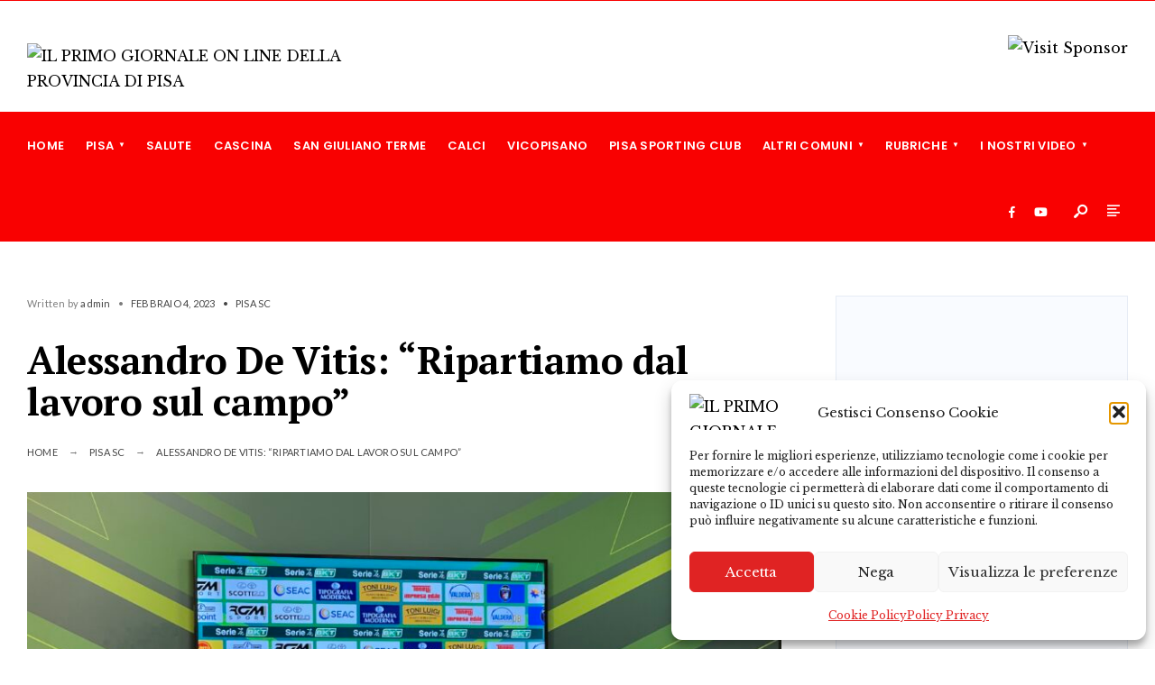

--- FILE ---
content_type: text/html; charset=UTF-8
request_url: https://pisanews.net/alessandro-de-vitis-ripartiamo-dal-lavoro-sul-campo/
body_size: 133247
content:
<!DOCTYPE html>
<html lang="it-IT" prefix="og: https://ogp.me/ns#">
<head><meta charset="UTF-8">
<!-- Set the viewport width to device width for mobile -->
<meta name="viewport" content="width=device-width, initial-scale=1, maximum-scale=1" />

<!-- Ottimizzazione per i motori di ricerca di Rank Math - https://rankmath.com/ -->
<title>Alessandro De Vitis: “Ripartiamo dal lavoro sul campo” - IL PRIMO GIORNALE ON LINE DELLA PROVINCIA DI PISA</title>
<meta name="description" content="PISA - A sostituire lo squalificato Marin a è toccato ad Alessandro De Vitis capitano di giornata che commenta la sconfitta interna con il SudTirol."/>
<meta name="robots" content="follow, index, max-snippet:-1, max-video-preview:-1, max-image-preview:large"/>
<link rel="canonical" href="https://pisanews.net/alessandro-de-vitis-ripartiamo-dal-lavoro-sul-campo/" />
<meta property="og:locale" content="it_IT" />
<meta property="og:type" content="article" />
<meta property="og:title" content="Alessandro De Vitis: “Ripartiamo dal lavoro sul campo” - IL PRIMO GIORNALE ON LINE DELLA PROVINCIA DI PISA" />
<meta property="og:description" content="PISA - A sostituire lo squalificato Marin a è toccato ad Alessandro De Vitis capitano di giornata che commenta la sconfitta interna con il SudTirol." />
<meta property="og:url" content="https://pisanews.net/alessandro-de-vitis-ripartiamo-dal-lavoro-sul-campo/" />
<meta property="og:site_name" content="Pisanews" />
<meta property="article:publisher" content="https://www.facebook.com/pisanews.net" />
<meta property="article:section" content="Pisa SC" />
<meta property="og:updated_time" content="2023-02-04T17:36:38+01:00" />
<meta property="og:image" content="https://pisanews.net/wp-content/uploads/2023/02/31E76A57-1DBD-4B46-8E8F-2DD3A31DFE29-1024x768.jpeg" />
<meta property="og:image:secure_url" content="https://pisanews.net/wp-content/uploads/2023/02/31E76A57-1DBD-4B46-8E8F-2DD3A31DFE29-1024x768.jpeg" />
<meta property="og:image:width" content="1024" />
<meta property="og:image:height" content="768" />
<meta property="og:image:alt" content="Alessandro De Vitis: “Ripartiamo dal lavoro sul campo”" />
<meta property="og:image:type" content="image/jpeg" />
<meta property="article:published_time" content="2023-02-04T17:36:34+01:00" />
<meta property="article:modified_time" content="2023-02-04T17:36:38+01:00" />
<meta name="twitter:card" content="summary_large_image" />
<meta name="twitter:title" content="Alessandro De Vitis: “Ripartiamo dal lavoro sul campo” - IL PRIMO GIORNALE ON LINE DELLA PROVINCIA DI PISA" />
<meta name="twitter:description" content="PISA - A sostituire lo squalificato Marin a è toccato ad Alessandro De Vitis capitano di giornata che commenta la sconfitta interna con il SudTirol." />
<meta name="twitter:image" content="https://pisanews.net/wp-content/uploads/2023/02/31E76A57-1DBD-4B46-8E8F-2DD3A31DFE29-1024x768.jpeg" />
<meta name="twitter:label1" content="Scritto da" />
<meta name="twitter:data1" content="admin" />
<meta name="twitter:label2" content="Tempo di lettura" />
<meta name="twitter:data2" content="Meno di un minuto" />
<script type="application/ld+json" class="rank-math-schema">{"@context":"https://schema.org","@graph":[{"@type":"Place","@id":"https://pisanews.net/#place","address":{"@type":"PostalAddress","addressLocality":"Pisa","addressRegion":"Toscana","addressCountry":"Italia"}},{"@type":"Organization","@id":"https://pisanews.net/#organization","name":"Pisanews","url":"https://pisanews.net","sameAs":["https://www.facebook.com/pisanews.net"],"email":"marketing@pisanews.net","address":{"@type":"PostalAddress","addressLocality":"Pisa","addressRegion":"Toscana","addressCountry":"Italia"},"logo":{"@type":"ImageObject","@id":"https://pisanews.net/#logo","url":"https://pisanews.net/wp-content/uploads/2022/10/logo_secondosito.png","contentUrl":"https://pisanews.net/wp-content/uploads/2022/10/logo_secondosito.png","caption":"Pisanews","inLanguage":"it-IT","width":"506","height":"160"},"location":{"@id":"https://pisanews.net/#place"}},{"@type":"WebSite","@id":"https://pisanews.net/#website","url":"https://pisanews.net","name":"Pisanews","alternateName":"Pisa Cronaca","publisher":{"@id":"https://pisanews.net/#organization"},"inLanguage":"it-IT"},{"@type":"ImageObject","@id":"https://pisanews.net/wp-content/uploads/2023/02/31E76A57-1DBD-4B46-8E8F-2DD3A31DFE29-scaled.jpeg","url":"https://pisanews.net/wp-content/uploads/2023/02/31E76A57-1DBD-4B46-8E8F-2DD3A31DFE29-scaled.jpeg","width":"2560","height":"1920","inLanguage":"it-IT"},{"@type":"WebPage","@id":"https://pisanews.net/alessandro-de-vitis-ripartiamo-dal-lavoro-sul-campo/#webpage","url":"https://pisanews.net/alessandro-de-vitis-ripartiamo-dal-lavoro-sul-campo/","name":"Alessandro De Vitis: \u201cRipartiamo dal lavoro sul campo\u201d - IL PRIMO GIORNALE ON LINE DELLA PROVINCIA DI PISA","datePublished":"2023-02-04T17:36:34+01:00","dateModified":"2023-02-04T17:36:38+01:00","isPartOf":{"@id":"https://pisanews.net/#website"},"primaryImageOfPage":{"@id":"https://pisanews.net/wp-content/uploads/2023/02/31E76A57-1DBD-4B46-8E8F-2DD3A31DFE29-scaled.jpeg"},"inLanguage":"it-IT"},{"@type":"Person","@id":"https://pisanews.net/author/server_n1ua8x15/","name":"admin","url":"https://pisanews.net/author/server_n1ua8x15/","image":{"@type":"ImageObject","@id":"https://secure.gravatar.com/avatar/2bb9974d7fc468ad580eda210eb1abe1b351a1985aab33c1968cb42751a64b27?s=96&amp;d=mm&amp;r=g","url":"https://secure.gravatar.com/avatar/2bb9974d7fc468ad580eda210eb1abe1b351a1985aab33c1968cb42751a64b27?s=96&amp;d=mm&amp;r=g","caption":"admin","inLanguage":"it-IT"},"worksFor":{"@id":"https://pisanews.net/#organization"}},{"@type":"NewsArticle","headline":"Alessandro De Vitis: \u201cRipartiamo dal lavoro sul campo\u201d - IL PRIMO GIORNALE ON LINE DELLA PROVINCIA DI PISA","datePublished":"2023-02-04T17:36:34+01:00","dateModified":"2023-02-04T17:36:38+01:00","articleSection":"Pisa SC","author":{"@id":"https://pisanews.net/author/server_n1ua8x15/","name":"admin"},"publisher":{"@id":"https://pisanews.net/#organization"},"description":"PISA - A sostituire lo squalificato Marin a \u00e8 toccato ad Alessandro De Vitis capitano di giornata che commenta la sconfitta interna con il SudTirol.","name":"Alessandro De Vitis: \u201cRipartiamo dal lavoro sul campo\u201d - IL PRIMO GIORNALE ON LINE DELLA PROVINCIA DI PISA","@id":"https://pisanews.net/alessandro-de-vitis-ripartiamo-dal-lavoro-sul-campo/#richSnippet","isPartOf":{"@id":"https://pisanews.net/alessandro-de-vitis-ripartiamo-dal-lavoro-sul-campo/#webpage"},"image":{"@id":"https://pisanews.net/wp-content/uploads/2023/02/31E76A57-1DBD-4B46-8E8F-2DD3A31DFE29-scaled.jpeg"},"inLanguage":"it-IT","mainEntityOfPage":{"@id":"https://pisanews.net/alessandro-de-vitis-ripartiamo-dal-lavoro-sul-campo/#webpage"}}]}</script>
<!-- /Rank Math WordPress SEO plugin -->

<link rel='dns-prefetch' href='//fonts.googleapis.com' />
<link rel='preconnect' href='https://fonts.gstatic.com' crossorigin />
<link rel="alternate" type="application/rss+xml" title="IL PRIMO GIORNALE ON LINE DELLA PROVINCIA DI PISA &raquo; Feed" href="https://pisanews.net/feed/" />
<link rel="alternate" type="application/rss+xml" title="IL PRIMO GIORNALE ON LINE DELLA PROVINCIA DI PISA &raquo; Feed dei commenti" href="https://pisanews.net/comments/feed/" />
<link rel="alternate" type="application/rss+xml" title="IL PRIMO GIORNALE ON LINE DELLA PROVINCIA DI PISA &raquo; Alessandro De Vitis: “Ripartiamo dal lavoro sul campo” Feed dei commenti" href="https://pisanews.net/alessandro-de-vitis-ripartiamo-dal-lavoro-sul-campo/feed/" />
<link rel="alternate" title="oEmbed (JSON)" type="application/json+oembed" href="https://pisanews.net/wp-json/oembed/1.0/embed?url=https%3A%2F%2Fpisanews.net%2Falessandro-de-vitis-ripartiamo-dal-lavoro-sul-campo%2F" />
<link rel="alternate" title="oEmbed (XML)" type="text/xml+oembed" href="https://pisanews.net/wp-json/oembed/1.0/embed?url=https%3A%2F%2Fpisanews.net%2Falessandro-de-vitis-ripartiamo-dal-lavoro-sul-campo%2F&#038;format=xml" />
<style id='wp-img-auto-sizes-contain-inline-css' type='text/css'>
img:is([sizes=auto i],[sizes^="auto," i]){contain-intrinsic-size:3000px 1500px}
/*# sourceURL=wp-img-auto-sizes-contain-inline-css */
</style>
<style id='wp-emoji-styles-inline-css' type='text/css'>

	img.wp-smiley, img.emoji {
		display: inline !important;
		border: none !important;
		box-shadow: none !important;
		height: 1em !important;
		width: 1em !important;
		margin: 0 0.07em !important;
		vertical-align: -0.1em !important;
		background: none !important;
		padding: 0 !important;
	}
/*# sourceURL=wp-emoji-styles-inline-css */
</style>
<link rel='stylesheet' id='wp-block-library-css' href='https://pisanews.net/wp-includes/css/dist/block-library/style.min.css?ver=6.9' type='text/css' media='all' />
<style id='wp-block-library-theme-inline-css' type='text/css'>
.wp-block-audio :where(figcaption){color:#555;font-size:13px;text-align:center}.is-dark-theme .wp-block-audio :where(figcaption){color:#ffffffa6}.wp-block-audio{margin:0 0 1em}.wp-block-code{border:1px solid #ccc;border-radius:4px;font-family:Menlo,Consolas,monaco,monospace;padding:.8em 1em}.wp-block-embed :where(figcaption){color:#555;font-size:13px;text-align:center}.is-dark-theme .wp-block-embed :where(figcaption){color:#ffffffa6}.wp-block-embed{margin:0 0 1em}.blocks-gallery-caption{color:#555;font-size:13px;text-align:center}.is-dark-theme .blocks-gallery-caption{color:#ffffffa6}:root :where(.wp-block-image figcaption){color:#555;font-size:13px;text-align:center}.is-dark-theme :root :where(.wp-block-image figcaption){color:#ffffffa6}.wp-block-image{margin:0 0 1em}.wp-block-pullquote{border-bottom:4px solid;border-top:4px solid;color:currentColor;margin-bottom:1.75em}.wp-block-pullquote :where(cite),.wp-block-pullquote :where(footer),.wp-block-pullquote__citation{color:currentColor;font-size:.8125em;font-style:normal;text-transform:uppercase}.wp-block-quote{border-left:.25em solid;margin:0 0 1.75em;padding-left:1em}.wp-block-quote cite,.wp-block-quote footer{color:currentColor;font-size:.8125em;font-style:normal;position:relative}.wp-block-quote:where(.has-text-align-right){border-left:none;border-right:.25em solid;padding-left:0;padding-right:1em}.wp-block-quote:where(.has-text-align-center){border:none;padding-left:0}.wp-block-quote.is-large,.wp-block-quote.is-style-large,.wp-block-quote:where(.is-style-plain){border:none}.wp-block-search .wp-block-search__label{font-weight:700}.wp-block-search__button{border:1px solid #ccc;padding:.375em .625em}:where(.wp-block-group.has-background){padding:1.25em 2.375em}.wp-block-separator.has-css-opacity{opacity:.4}.wp-block-separator{border:none;border-bottom:2px solid;margin-left:auto;margin-right:auto}.wp-block-separator.has-alpha-channel-opacity{opacity:1}.wp-block-separator:not(.is-style-wide):not(.is-style-dots){width:100px}.wp-block-separator.has-background:not(.is-style-dots){border-bottom:none;height:1px}.wp-block-separator.has-background:not(.is-style-wide):not(.is-style-dots){height:2px}.wp-block-table{margin:0 0 1em}.wp-block-table td,.wp-block-table th{word-break:normal}.wp-block-table :where(figcaption){color:#555;font-size:13px;text-align:center}.is-dark-theme .wp-block-table :where(figcaption){color:#ffffffa6}.wp-block-video :where(figcaption){color:#555;font-size:13px;text-align:center}.is-dark-theme .wp-block-video :where(figcaption){color:#ffffffa6}.wp-block-video{margin:0 0 1em}:root :where(.wp-block-template-part.has-background){margin-bottom:0;margin-top:0;padding:1.25em 2.375em}
/*# sourceURL=/wp-includes/css/dist/block-library/theme.min.css */
</style>
<style id='classic-theme-styles-inline-css' type='text/css'>
/*! This file is auto-generated */
.wp-block-button__link{color:#fff;background-color:#32373c;border-radius:9999px;box-shadow:none;text-decoration:none;padding:calc(.667em + 2px) calc(1.333em + 2px);font-size:1.125em}.wp-block-file__button{background:#32373c;color:#fff;text-decoration:none}
/*# sourceURL=/wp-includes/css/classic-themes.min.css */
</style>
<style id='global-styles-inline-css' type='text/css'>
:root{--wp--preset--aspect-ratio--square: 1;--wp--preset--aspect-ratio--4-3: 4/3;--wp--preset--aspect-ratio--3-4: 3/4;--wp--preset--aspect-ratio--3-2: 3/2;--wp--preset--aspect-ratio--2-3: 2/3;--wp--preset--aspect-ratio--16-9: 16/9;--wp--preset--aspect-ratio--9-16: 9/16;--wp--preset--color--black: #000000;--wp--preset--color--cyan-bluish-gray: #abb8c3;--wp--preset--color--white: #ffffff;--wp--preset--color--pale-pink: #f78da7;--wp--preset--color--vivid-red: #cf2e2e;--wp--preset--color--luminous-vivid-orange: #ff6900;--wp--preset--color--luminous-vivid-amber: #fcb900;--wp--preset--color--light-green-cyan: #7bdcb5;--wp--preset--color--vivid-green-cyan: #00d084;--wp--preset--color--pale-cyan-blue: #8ed1fc;--wp--preset--color--vivid-cyan-blue: #0693e3;--wp--preset--color--vivid-purple: #9b51e0;--wp--preset--gradient--vivid-cyan-blue-to-vivid-purple: linear-gradient(135deg,rgb(6,147,227) 0%,rgb(155,81,224) 100%);--wp--preset--gradient--light-green-cyan-to-vivid-green-cyan: linear-gradient(135deg,rgb(122,220,180) 0%,rgb(0,208,130) 100%);--wp--preset--gradient--luminous-vivid-amber-to-luminous-vivid-orange: linear-gradient(135deg,rgb(252,185,0) 0%,rgb(255,105,0) 100%);--wp--preset--gradient--luminous-vivid-orange-to-vivid-red: linear-gradient(135deg,rgb(255,105,0) 0%,rgb(207,46,46) 100%);--wp--preset--gradient--very-light-gray-to-cyan-bluish-gray: linear-gradient(135deg,rgb(238,238,238) 0%,rgb(169,184,195) 100%);--wp--preset--gradient--cool-to-warm-spectrum: linear-gradient(135deg,rgb(74,234,220) 0%,rgb(151,120,209) 20%,rgb(207,42,186) 40%,rgb(238,44,130) 60%,rgb(251,105,98) 80%,rgb(254,248,76) 100%);--wp--preset--gradient--blush-light-purple: linear-gradient(135deg,rgb(255,206,236) 0%,rgb(152,150,240) 100%);--wp--preset--gradient--blush-bordeaux: linear-gradient(135deg,rgb(254,205,165) 0%,rgb(254,45,45) 50%,rgb(107,0,62) 100%);--wp--preset--gradient--luminous-dusk: linear-gradient(135deg,rgb(255,203,112) 0%,rgb(199,81,192) 50%,rgb(65,88,208) 100%);--wp--preset--gradient--pale-ocean: linear-gradient(135deg,rgb(255,245,203) 0%,rgb(182,227,212) 50%,rgb(51,167,181) 100%);--wp--preset--gradient--electric-grass: linear-gradient(135deg,rgb(202,248,128) 0%,rgb(113,206,126) 100%);--wp--preset--gradient--midnight: linear-gradient(135deg,rgb(2,3,129) 0%,rgb(40,116,252) 100%);--wp--preset--font-size--small: 13px;--wp--preset--font-size--medium: 20px;--wp--preset--font-size--large: 36px;--wp--preset--font-size--x-large: 42px;--wp--preset--spacing--20: 0.44rem;--wp--preset--spacing--30: 0.67rem;--wp--preset--spacing--40: 1rem;--wp--preset--spacing--50: 1.5rem;--wp--preset--spacing--60: 2.25rem;--wp--preset--spacing--70: 3.38rem;--wp--preset--spacing--80: 5.06rem;--wp--preset--shadow--natural: 6px 6px 9px rgba(0, 0, 0, 0.2);--wp--preset--shadow--deep: 12px 12px 50px rgba(0, 0, 0, 0.4);--wp--preset--shadow--sharp: 6px 6px 0px rgba(0, 0, 0, 0.2);--wp--preset--shadow--outlined: 6px 6px 0px -3px rgb(255, 255, 255), 6px 6px rgb(0, 0, 0);--wp--preset--shadow--crisp: 6px 6px 0px rgb(0, 0, 0);}:where(.is-layout-flex){gap: 0.5em;}:where(.is-layout-grid){gap: 0.5em;}body .is-layout-flex{display: flex;}.is-layout-flex{flex-wrap: wrap;align-items: center;}.is-layout-flex > :is(*, div){margin: 0;}body .is-layout-grid{display: grid;}.is-layout-grid > :is(*, div){margin: 0;}:where(.wp-block-columns.is-layout-flex){gap: 2em;}:where(.wp-block-columns.is-layout-grid){gap: 2em;}:where(.wp-block-post-template.is-layout-flex){gap: 1.25em;}:where(.wp-block-post-template.is-layout-grid){gap: 1.25em;}.has-black-color{color: var(--wp--preset--color--black) !important;}.has-cyan-bluish-gray-color{color: var(--wp--preset--color--cyan-bluish-gray) !important;}.has-white-color{color: var(--wp--preset--color--white) !important;}.has-pale-pink-color{color: var(--wp--preset--color--pale-pink) !important;}.has-vivid-red-color{color: var(--wp--preset--color--vivid-red) !important;}.has-luminous-vivid-orange-color{color: var(--wp--preset--color--luminous-vivid-orange) !important;}.has-luminous-vivid-amber-color{color: var(--wp--preset--color--luminous-vivid-amber) !important;}.has-light-green-cyan-color{color: var(--wp--preset--color--light-green-cyan) !important;}.has-vivid-green-cyan-color{color: var(--wp--preset--color--vivid-green-cyan) !important;}.has-pale-cyan-blue-color{color: var(--wp--preset--color--pale-cyan-blue) !important;}.has-vivid-cyan-blue-color{color: var(--wp--preset--color--vivid-cyan-blue) !important;}.has-vivid-purple-color{color: var(--wp--preset--color--vivid-purple) !important;}.has-black-background-color{background-color: var(--wp--preset--color--black) !important;}.has-cyan-bluish-gray-background-color{background-color: var(--wp--preset--color--cyan-bluish-gray) !important;}.has-white-background-color{background-color: var(--wp--preset--color--white) !important;}.has-pale-pink-background-color{background-color: var(--wp--preset--color--pale-pink) !important;}.has-vivid-red-background-color{background-color: var(--wp--preset--color--vivid-red) !important;}.has-luminous-vivid-orange-background-color{background-color: var(--wp--preset--color--luminous-vivid-orange) !important;}.has-luminous-vivid-amber-background-color{background-color: var(--wp--preset--color--luminous-vivid-amber) !important;}.has-light-green-cyan-background-color{background-color: var(--wp--preset--color--light-green-cyan) !important;}.has-vivid-green-cyan-background-color{background-color: var(--wp--preset--color--vivid-green-cyan) !important;}.has-pale-cyan-blue-background-color{background-color: var(--wp--preset--color--pale-cyan-blue) !important;}.has-vivid-cyan-blue-background-color{background-color: var(--wp--preset--color--vivid-cyan-blue) !important;}.has-vivid-purple-background-color{background-color: var(--wp--preset--color--vivid-purple) !important;}.has-black-border-color{border-color: var(--wp--preset--color--black) !important;}.has-cyan-bluish-gray-border-color{border-color: var(--wp--preset--color--cyan-bluish-gray) !important;}.has-white-border-color{border-color: var(--wp--preset--color--white) !important;}.has-pale-pink-border-color{border-color: var(--wp--preset--color--pale-pink) !important;}.has-vivid-red-border-color{border-color: var(--wp--preset--color--vivid-red) !important;}.has-luminous-vivid-orange-border-color{border-color: var(--wp--preset--color--luminous-vivid-orange) !important;}.has-luminous-vivid-amber-border-color{border-color: var(--wp--preset--color--luminous-vivid-amber) !important;}.has-light-green-cyan-border-color{border-color: var(--wp--preset--color--light-green-cyan) !important;}.has-vivid-green-cyan-border-color{border-color: var(--wp--preset--color--vivid-green-cyan) !important;}.has-pale-cyan-blue-border-color{border-color: var(--wp--preset--color--pale-cyan-blue) !important;}.has-vivid-cyan-blue-border-color{border-color: var(--wp--preset--color--vivid-cyan-blue) !important;}.has-vivid-purple-border-color{border-color: var(--wp--preset--color--vivid-purple) !important;}.has-vivid-cyan-blue-to-vivid-purple-gradient-background{background: var(--wp--preset--gradient--vivid-cyan-blue-to-vivid-purple) !important;}.has-light-green-cyan-to-vivid-green-cyan-gradient-background{background: var(--wp--preset--gradient--light-green-cyan-to-vivid-green-cyan) !important;}.has-luminous-vivid-amber-to-luminous-vivid-orange-gradient-background{background: var(--wp--preset--gradient--luminous-vivid-amber-to-luminous-vivid-orange) !important;}.has-luminous-vivid-orange-to-vivid-red-gradient-background{background: var(--wp--preset--gradient--luminous-vivid-orange-to-vivid-red) !important;}.has-very-light-gray-to-cyan-bluish-gray-gradient-background{background: var(--wp--preset--gradient--very-light-gray-to-cyan-bluish-gray) !important;}.has-cool-to-warm-spectrum-gradient-background{background: var(--wp--preset--gradient--cool-to-warm-spectrum) !important;}.has-blush-light-purple-gradient-background{background: var(--wp--preset--gradient--blush-light-purple) !important;}.has-blush-bordeaux-gradient-background{background: var(--wp--preset--gradient--blush-bordeaux) !important;}.has-luminous-dusk-gradient-background{background: var(--wp--preset--gradient--luminous-dusk) !important;}.has-pale-ocean-gradient-background{background: var(--wp--preset--gradient--pale-ocean) !important;}.has-electric-grass-gradient-background{background: var(--wp--preset--gradient--electric-grass) !important;}.has-midnight-gradient-background{background: var(--wp--preset--gradient--midnight) !important;}.has-small-font-size{font-size: var(--wp--preset--font-size--small) !important;}.has-medium-font-size{font-size: var(--wp--preset--font-size--medium) !important;}.has-large-font-size{font-size: var(--wp--preset--font-size--large) !important;}.has-x-large-font-size{font-size: var(--wp--preset--font-size--x-large) !important;}
:where(.wp-block-post-template.is-layout-flex){gap: 1.25em;}:where(.wp-block-post-template.is-layout-grid){gap: 1.25em;}
:where(.wp-block-term-template.is-layout-flex){gap: 1.25em;}:where(.wp-block-term-template.is-layout-grid){gap: 1.25em;}
:where(.wp-block-columns.is-layout-flex){gap: 2em;}:where(.wp-block-columns.is-layout-grid){gap: 2em;}
:root :where(.wp-block-pullquote){font-size: 1.5em;line-height: 1.6;}
/*# sourceURL=global-styles-inline-css */
</style>
<link rel='stylesheet' id='cmplz-general-css' href='https://pisanews.net/wp-content/plugins/complianz-gdpr/assets/css/cookieblocker.min.css?ver=1766417398' type='text/css' media='all' />
<link rel='stylesheet' id='gutenverse-css' href='https://pisanews.net/wp-content/themes/gutenverse/style.css?ver=6.9' type='text/css' media='all' />
<link rel='stylesheet' id='gutenverse-child-css' href='https://pisanews.net/wp-content/themes/gutenverse-child/style.css?ver=6.9' type='text/css' media='all' />
<link rel='stylesheet' id='gutenverse-style-css' href='https://pisanews.net/wp-content/themes/gutenverse-child/style.css?ver=6.9' type='text/css' media='all' />
<link rel='stylesheet' id='gutenverse-addons-css' href='https://pisanews.net/wp-content/themes/gutenverse/styles/gutenverse-addons.css?ver=6.9' type='text/css' media='all' />
<link rel='stylesheet' id='edulogy-custom-fonts-css' href='https://pisanews.net/wp-content/themes/gutenverse/styles/fonts.css?ver=6.9' type='text/css' media='all' />
<link rel='stylesheet' id='fontawesome-css' href='https://pisanews.net/wp-content/themes/gutenverse/styles/fontawesome.css?ver=6.9' type='text/css' media='all' />
<link rel='stylesheet' id='gutenverse-mobile-css' href='https://pisanews.net/wp-content/themes/gutenverse/style-mobile.css?ver=6.9' type='text/css' media='all' />
<link rel="preload" as="style" href="https://fonts.googleapis.com/css?family=Libre%20Baskerville:400,700,400italic%7CPoppins:600%7CLato:400%7CPT%20Serif:700,400&#038;display=swap&#038;ver=1763142281" /><link rel="stylesheet" href="https://fonts.googleapis.com/css?family=Libre%20Baskerville:400,700,400italic%7CPoppins:600%7CLato:400%7CPT%20Serif:700,400&#038;display=swap&#038;ver=1763142281" media="print" onload="this.media='all'"><noscript><link rel="stylesheet" href="https://fonts.googleapis.com/css?family=Libre%20Baskerville:400,700,400italic%7CPoppins:600%7CLato:400%7CPT%20Serif:700,400&#038;display=swap&#038;ver=1763142281" /></noscript><script type="text/javascript" src="https://pisanews.net/wp-includes/js/jquery/jquery.min.js?ver=3.7.1" id="jquery-core-js"></script>
<script type="text/javascript" src="https://pisanews.net/wp-includes/js/jquery/jquery-migrate.min.js?ver=3.4.1" id="jquery-migrate-js"></script>
<link rel="https://api.w.org/" href="https://pisanews.net/wp-json/" /><link rel="alternate" title="JSON" type="application/json" href="https://pisanews.net/wp-json/wp/v2/posts/12932" /><link rel="EditURI" type="application/rsd+xml" title="RSD" href="https://pisanews.net/xmlrpc.php?rsd" />
<meta name="generator" content="WordPress 6.9" />
<link rel='shortlink' href='https://pisanews.net/?p=12932' />
<meta name="generator" content="Redux 4.5.10" /><!-- start Simple Custom CSS and JS -->
<style type="text/css">
@media screen and (max-width: 868px) {
    #header ul.social-menu {
       margin-top: -40px !important!important;
    }</style>
<!-- end Simple Custom CSS and JS -->
<!-- start Simple Custom CSS and JS -->
<style type="text/css">
.footer_text {
  max-width: 80%;
}</style>
<!-- end Simple Custom CSS and JS -->
<!-- start Simple Custom CSS and JS -->
<style type="text/css">
.show-menu, .tab-post h4, .tptn_title, .nav-previous a, .post-pagination, .tmnf_events_widget a, .post_nav_text, .item_mag3 h2, .tmnf_titles_are_small .tmnf_title.posttitle {
    font-family: "Poppins"!important;
}</style>
<!-- end Simple Custom CSS and JS -->
<!-- start Simple Custom CSS and JS -->
<style type="text/css">
.nav>li.current-menu-item>a, .nav>li>a:hover, .menu-item-has-children>a:after {
    color: #ffffff!important;
}</style>
<!-- end Simple Custom CSS and JS -->
<!-- start Simple Custom CSS and JS -->
<style type="text/css">
.elementor-14228 .elementor-element.elementor-element-210ef23f .elementor-repeater-item-5949a70 .swiper-slide-bg {
    background-color: #f9fbff!important;
    background-image: url(https://pisanews.net/wp-content/uploads/2023/02/Banner-2.png);
    background-size: contain;
}

.elementor-14228 .elementor-element.elementor-element-210ef23f .elementor-repeater-item-968ce72 .swiper-slide-bg {
      background-color: #f9fbff!important;
    background-image: url(https://pisanews.net/wp-content/uploads/2023/02/Banner.gif);
    background-size: contain;
}
.elementor-14228 .elementor-element.elementor-element-210ef23f .elementor-repeater-item-dc7f607 .swiper-slide-bg {
    background-color:  #f9fbff!important;
    background-image: url(https://pisanews.net/wp-content/uploads/2023/01/01motoribanner.png);
    background-size: contain;
}
.elementor-14228 .elementor-element.elementor-element-210ef23f .elementor-repeater-item-9b03954 .swiper-slide-bg {
    background-color:  #f9fbff!important;
    background-image: url(https://pisanews.net/wp-content/uploads/2023/02/pisanews-bbs23-scaled.jpg);
    background-size: contain;
}</style>
<!-- end Simple Custom CSS and JS -->
<!-- start Simple Custom CSS and JS -->
<style type="text/css">
.elementor-popup-modal .dialog-close-button {
    display: none;
    top: 20px;
    margin-top: 0;
    right: 20px;
    opacity: 1;
    z-index: 9999;
    pointer-events: all;
    color: wheat;
}</style>
<!-- end Simple Custom CSS and JS -->
<!-- start Simple Custom CSS and JS -->
<style type="text/css">
.author {
text-transform:none;
}

.post-time{
display:none;
}</style>
<!-- end Simple Custom CSS and JS -->
<!-- start Simple Custom CSS and JS -->
<style type="text/css">
.elementor-5349 .elementor-element.elementor-element-2a2c777 > .elementor-element-populated {
    border-style: solid;
    border-width: 0px 0px 0px 1px;
    border-color: #e6ecf5;
 
}



</style>
<!-- end Simple Custom CSS and JS -->
<!-- start Simple Custom CSS and JS -->
<style type="text/css">
.searchform input.s {
 font-size: 14px;
}
.headad {
    float: right;
    max-width: 728px;
    margin: 38px 0;
}</style>
<!-- end Simple Custom CSS and JS -->
<!-- start Simple Custom CSS and JS -->
<!-- Google tag (gtag.js) -->
<script type="text/plain" data-service="google-analytics" data-category="statistics" async data-cmplz-src="https://www.googletagmanager.com/gtag/js?id=G-MYLL0KRQGY"></script>
<script>
  window.dataLayer = window.dataLayer || [];
  function gtag(){dataLayer.push(arguments);}
  gtag('js', new Date());

  gtag('config', 'G-MYLL0KRQGY');
</script><!-- end Simple Custom CSS and JS -->
<!-- start Simple Custom CSS and JS -->
<link rel="apple-touch-icon" sizes="180x180" href="https://pisanews.net/wp-content/uploads/2023/09/apple-touch-icon.png">
<link rel="icon" type="image/png" sizes="32x32" href="https://pisanews.net/wp-content/uploads/2023/09/favicon-32x32-1.png">
<link rel="icon" type="image/png" sizes="16x16" href="https://pisanews.net/wp-content/uploads/2023/09/android-chrome-512x512-1.png">
<link rel="manifest" href="/site.webmanifest"><!-- end Simple Custom CSS and JS -->
			<style>.cmplz-hidden {
					display: none !important;
				}</style><link rel="pingback" href="https://pisanews.net/xmlrpc.php"><meta name="generator" content="Elementor 3.34.1; features: additional_custom_breakpoints; settings: css_print_method-external, google_font-enabled, font_display-auto">
			<style>
				.e-con.e-parent:nth-of-type(n+4):not(.e-lazyloaded):not(.e-no-lazyload),
				.e-con.e-parent:nth-of-type(n+4):not(.e-lazyloaded):not(.e-no-lazyload) * {
					background-image: none !important;
				}
				@media screen and (max-height: 1024px) {
					.e-con.e-parent:nth-of-type(n+3):not(.e-lazyloaded):not(.e-no-lazyload),
					.e-con.e-parent:nth-of-type(n+3):not(.e-lazyloaded):not(.e-no-lazyload) * {
						background-image: none !important;
					}
				}
				@media screen and (max-height: 640px) {
					.e-con.e-parent:nth-of-type(n+2):not(.e-lazyloaded):not(.e-no-lazyload),
					.e-con.e-parent:nth-of-type(n+2):not(.e-lazyloaded):not(.e-no-lazyload) * {
						background-image: none !important;
					}
				}
			</style>
			<link rel="icon" href="https://pisanews.net/wp-content/uploads/2022/10/cropped-logo_secondosito-32x32.png" sizes="32x32" />
<link rel="icon" href="https://pisanews.net/wp-content/uploads/2022/10/cropped-logo_secondosito-192x192.png" sizes="192x192" />
<link rel="apple-touch-icon" href="https://pisanews.net/wp-content/uploads/2022/10/cropped-logo_secondosito-180x180.png" />
<meta name="msapplication-TileImage" content="https://pisanews.net/wp-content/uploads/2022/10/cropped-logo_secondosito-270x270.png" />
<style id="themnific_redux-dynamic-css" title="dynamic-css" class="redux-options-output">body,input,button,textarea{font-family:"Libre Baskerville";font-weight:400;font-style:normal;color:#1e1e1e;font-size:16px;}.wrapper_inn,.postbar,.item_small.has-post-thumbnail .item_inn{background-color:#fff;}.ghost,.sidebar_item,#respond textarea,#respond input{background-color:#f9fbff;}a:not(.wp-block-button__link){color:#000000;}a:not(.wp-block-button__link):hover{color:#f90101;}a:not(.wp-block-button__link):active{color:#000;}.entry p a,.site-title a,.entry ol a,.entry ul a,.postauthor h3 a{color:#f90101;}.entry p a,.entry ol a,.entry ul a{border-color:#f90101;}.entry p a:hover,.site-title a:hover,.entry ol li>a:hover,.entry ul li>a:hover{background-color:#f90101;}.p-border,.content_inn,.sidebar_item,.sidebar_item  h5,.sidebar_item li,.sidebar_item ul.menu li,.block_title:after,.meta,.tagcloud a,.page-numbers,input,textarea,select,.page-link span,.post-pagination>p a{border-color:#e6ecf5;}#sidebar{color:#545454;}.widgetable a{color:#000000;}#header{background-color:#ffffff;}#header h1 a{color:#000000;}#titles a:hover,.head_extend a:hover{color:#ffffff;}.header_row,.nav>li{border-color:#f90101;}.will_stick{background-color:#f90101;}.nav>li>a,.top_nav .searchform input.s{font-family:Poppins;font-weight:600;font-style:normal;color:#ffffff;font-size:13px;}.nav>li.current-menu-item>a,.nav>li>a:hover,.menu-item-has-children>a:after{color:#000000;}#header ul.social-menu li a,.head_extend a{color:#ffffff;}.nav li ul{background-color:#000000;}.nav>li>ul:after{border-bottom-color:#000000;}.nav ul li>a,.topnav,.topnav a{font-family:Lato;font-weight:normal;font-style:normal;color:#ffffff;font-size:12px;}.nav li ul li>a:hover{color:#c1c1c1;}.show-menu,#main-nav>li.special>a{background-color:#f90101;}.nav a i{color:#f90101;}#header .show-menu,#main-nav>li.special>a{color:#ffffff;}#titles{width:350px;}#titles,.header_fix{margin-top:47px;margin-bottom:20px;}#main-nav,.head_extend,#header ul.social-menu{margin-top:15px;margin-bottom:15px;}.topnav{background-color:#dd3333;}#topnav,#topnav a{color:#ccc;}#topnav i,#topnav a:hover{color:#ff4f69;}#footer,#footer .searchform input.s{background-color:#d30000;}.mailchimp_section,.footer_icons{background-color:#f90101;}#footer,#footer a,#footer h2,#footer h3,#footer h4,#footer h5,#footer .meta,#footer .meta a,#footer ul.social-menu a span,#footer .searchform input.s,.bottom-menu li a{color:#ffffff;}#footer a:hover{color:#d6d6d6;}#footer,#footer h5.widget,#footer .sidebar_item li,#copyright,#footer .tagcloud a,#footer .tp_recent_tweets ul li,#footer .p-border,#footer .searchform input.s,#footer input,.footer-icons ul.social-menu a,.footer_text{border-color:#ffffff;}#header h1{font-family:"PT Serif";font-weight:700;font-style:normal;color:#002044;font-size:24px;}h1.entry-title,h2 .maintitle,.item_mag3_big h2.posttitle,.blogger .item_big h2,.block_title h2, .tmnf_titles_are_large .tmnf_title.posttitle{font-family:"PT Serif";font-weight:700;font-style:normal;color:#000000;font-size:50px;}h2.posttitle:not(.maintitle),.format-quote p.teaser, .tmnf_titles_are_medium .tmnf_title.posttitle{font-family:"PT Serif";font-weight:700;font-style:normal;color:#002044;font-size:26px;}.show-menu,.tab-post h4,.tptn_title,.nav-previous a,.post-pagination,.tmnf_events_widget a,.post_nav_text,.item_mag3 h2, .tmnf_titles_are_small .tmnf_title.posttitle{font-family:"PT Serif";font-weight:400;font-style:normal;color:#002044;font-size:16px;}.tptn_posts_widget li::before,cite,.menuClose span,.icon_extend,ul.social-menu a span,a.mainbutton,.owl-nav>div,.submit,.mc4wp-form input,.woocommerce #respond input#submit, .woocommerce a.button,.woocommerce button.button, .woocommerce input.button,.bottom-menu li a{font-family:"Libre Baskerville";font-weight:normal;font-style:normal;color:#002044;font-size:16px;}h1{font-family:"PT Serif";font-weight:700;font-style:normal;color:#002044;font-size:40px;}h2{font-family:"PT Serif";font-weight:700;font-style:normal;color:#002044;font-size:34px;}h3{font-family:"PT Serif";font-weight:700;font-style:normal;color:#002044;font-size:28px;}h4,h3#reply-title,.entry h5, .entry h6{font-family:"PT Serif";font-weight:700;font-style:normal;color:#002044;font-size:24px;}h5,h6,.block_title span{font-family:Lato;font-weight:400;font-style:normal;color:#002044;font-size:12px;}.meta,.meta a,.tptn_date,.post_nav_text span{font-family:Lato;line-height:18px;font-weight:normal;font-style:normal;color:#444;font-size:11px;}.meta_more a{color:#f90101;}a.searchSubmit,.sticky:after,.ribbon,.post_pagination_inn,h2.block_title,.format-quote .item_inn,.woocommerce #respond input#submit,.woocommerce a.button,.woocommerce button.button.alt,.woocommerce button.button,.woocommerce a.button.alt.checkout-button,input#place_order,.woocommerce input.button,#respond #submit,li.current a,.page-numbers.current,a.mainbutton,#submit,#comments .navigation a,.contact-form .submit,.wpcf7-submit,.meta_deko:after,.owl-nav>div,h3#reply-title:after{background-color:#f90101;}input.button,button.submit,.entry blockquote{border-color:#f90101;}a.searchSubmit,.sticky:after,.ribbon,.ribbon a,.ribbon p,#footer .ribbon,h2.block_title,.woocommerce #respond input#submit,.woocommerce a.button,.woocommerce button.button.alt, .woocommerce button.button,.woocommerce a.button.alt.checkout-button,input#place_order,.woocommerce input.button,#respond #submit,.tmnf_icon,a.mainbutton,#submit,#comments .navigation a,.tagssingle a,.wpcf7-submit,.page-numbers.current,.owl-nav>div,.format-quote .item_inn p,.format-quote a,.post_pagination_inn a,.owl-nav>div:before,.mc4wp-form input[type="submit"]{color:#ffffff;}.owl-nav>div:after{background-color:#ffffff;}a.searchSubmit:hover,.ribbon:hover,a.mainbutton:hover,.entry a.ribbon:hover,.woocommerce #respond input#submit:hover, .woocommerce a.button:hover, .woocommerce button.button:hover, .woocommerce input.button:hover,.owl-nav>div:hover{background-color:#f90101;}input.button:hover,button.submit:hover{border-color:#f90101;}.ribbon:hover,.ribbon:hover a,.ribbon a:hover,.entry a.ribbon:hover,a.mainbutton:hover,.woocommerce #respond input#submit:hover, .woocommerce a.button:hover, .woocommerce button.button:hover, .woocommerce input.button:hover,.owl-nav>div:hover,.owl-nav>div:hover:before,.mc4wp-form input[type="submit"]:hover{color:#000000;}.owl-nav>div:hover:after{background-color:#000000;}.guten_slider .item_inn,.content_inn .mc4wp-form,.tptn_posts_widget li::before,.block_title::after{background-color:#f9fbff;}.guten_slider .item_inn a,.guten_slider .item_inn p,.guten_slider .item_inn,.content_inn .mc4wp-form,.tptn_posts_widget li::before{color:#191919;}.has-post-thumbnail .imgwrap,.page_hero,.main_slider_wrap{background-color:#192126;}.page_hero p,.page_hero h1,.page_hero a,.page_hero .meta,.page_hero .tmnf_excerpt,.item_big.has-post-thumbnail p,.item_big.has-post-thumbnail .tmnf_excerpt,.item_big.has-post-thumbnail h2 a,.item_big.has-post-thumbnail .meta_deko a,.has-post-thumbnail .item_inn_over a,.has-post-thumbnail .item_inn_over p,.guten_main_slider a,.guten_main_slider p,.guten_main_slider .tmnf_excerpt{color:#ffffff;}</style></head>

<body data-cmplz=1 class="wp-singular post-template-default single single-post postid-12932 single-format-standard wp-custom-logo wp-embed-responsive wp-theme-gutenverse wp-child-theme-gutenverse-child elementor-default elementor-kit-5">

    <div class="wrapper_main upper tmnf_width_normal image_css_none tmnf-sidebar-active header_classic">
    
        <div class="wrapper">
        
            <div class="wrapper_inn">
            
            	            
                <div id="header" itemscope itemtype="https://schema.org//WPHeader">
                    <div class="clearfix"></div>
                    
                        <div class="header_classic_content">
    
        <div class="header_row header_row_top clearfix">
        
        </div><!-- end .header_row_top -->
        
        <div class="header_row header_row_center clearfix">
        <div class="container_vis">
            
            <div class="headad">									</div> 

	<div class="headad">
	
		<a target="_blank" href="https://pisanews.net/shop/"><img src="https://pisanews.net/wp-content/uploads/2025/11/Banner-Pisashop-–-2-1.jpg" alt="Visit Sponsor" /></a>
		
	</div>
	
        
        	<div id="titles" class="tranz2">
	  
				<a class="logo" href="https://pisanews.net/">
					<img class="tranz this-is-logo" src="https://pisanews.net/wp-content/uploads/2022/10/logo_secondosito.png" alt="IL PRIMO GIORNALE ON LINE DELLA PROVINCIA DI PISA"/>
				</a>
		</div><!-- end #titles  -->            
        </div>
        </div><!-- end .header_row_center -->
        
        <div class="will_stick_wrap">
        <div class="header_row header_row_bottom clearfix will_stick">
        <div class="container_vis">
        
        	<input type="checkbox" id="show-menu" role="button">
<label for="show-menu" class="show-menu"><i class="fas fa-bars"></i><span class="close_menu">✕</span> Main Menu</label> 
<nav id="navigation" itemscope itemtype="https://schema.org/SiteNavigationElement"> 
    <ul id="main-nav" class="nav"><li id="menu-item-42037" class="menu-item menu-item-type-post_type menu-item-object-page menu-item-home menu-item-42037"><a href="https://pisanews.net/">Home</a></li>
<li id="menu-item-6307" class="menu-item menu-item-type-post_type menu-item-object-page menu-item-has-children menu-item-6307"><a href="https://pisanews.net/pisa/">Pisa</a>
<ul class="sub-menu">
	<li id="menu-item-78377" class="menu-item menu-item-type-taxonomy menu-item-object-category menu-item-78377"><a href="https://pisanews.net/category/pisa/sport-pisa/">Pisa Sport</a></li>
	<li id="menu-item-39137" class="menu-item menu-item-type-post_type menu-item-object-page menu-item-39137"><a href="https://pisanews.net/marina-di-pisa/">Marina di Pisa</a></li>
	<li id="menu-item-39136" class="menu-item menu-item-type-post_type menu-item-object-page menu-item-39136"><a href="https://pisanews.net/tirrenia/">Tirrenia</a></li>
	<li id="menu-item-32307" class="menu-item menu-item-type-post_type menu-item-object-page menu-item-32307"><a href="https://pisanews.net/italia/">Italia</a></li>
	<li id="menu-item-32382" class="menu-item menu-item-type-post_type menu-item-object-page menu-item-32382"><a href="https://pisanews.net/esteri/">Esteri</a></li>
</ul>
</li>
<li id="menu-item-46829" class="menu-item menu-item-type-post_type menu-item-object-page menu-item-46829"><a href="https://pisanews.net/salute/">Salute</a></li>
<li id="menu-item-6570" class="menu-item menu-item-type-post_type menu-item-object-page menu-item-6570"><a href="https://pisanews.net/cascina/">Cascina</a></li>
<li id="menu-item-7273" class="menu-item menu-item-type-post_type menu-item-object-page menu-item-7273"><a href="https://pisanews.net/san-giuliano-terme/">San Giuliano Terme</a></li>
<li id="menu-item-7910" class="menu-item menu-item-type-post_type menu-item-object-page menu-item-7910"><a href="https://pisanews.net/calci/">Calci</a></li>
<li id="menu-item-22611" class="menu-item menu-item-type-post_type menu-item-object-page menu-item-22611"><a href="https://pisanews.net/vicopisano-2/">Vicopisano</a></li>
<li id="menu-item-6261" class="menu-item menu-item-type-post_type menu-item-object-page menu-item-6261"><a href="https://pisanews.net/pisa-sporting-club/">Pisa Sporting Club</a></li>
<li id="menu-item-8414" class="menu-item menu-item-type-custom menu-item-object-custom menu-item-has-children menu-item-8414"><a href="#">Altri Comuni</a>
<ul class="sub-menu">
	<li id="menu-item-67572" class="menu-item menu-item-type-post_type menu-item-object-page menu-item-67572"><a href="https://pisanews.net/peccioli/">Peccioli</a></li>
	<li id="menu-item-7734" class="menu-item menu-item-type-post_type menu-item-object-page menu-item-7734"><a href="https://pisanews.net/pontedera/">Pontedera</a></li>
	<li id="menu-item-67624" class="menu-item menu-item-type-post_type menu-item-object-page menu-item-67624"><a href="https://pisanews.net/pomarance/"> Pomarance</a></li>
	<li id="menu-item-10604" class="menu-item menu-item-type-post_type menu-item-object-page menu-item-10604"><a href="https://pisanews.net/ponsacco/">Ponsacco</a></li>
	<li id="menu-item-67660" class="menu-item menu-item-type-post_type menu-item-object-page menu-item-67660"><a href="https://pisanews.net/montescudaio/">Montescudaio</a></li>
	<li id="menu-item-8042" class="menu-item menu-item-type-post_type menu-item-object-page menu-item-8042"><a href="https://pisanews.net/vecchiano/">Vecchiano</a></li>
	<li id="menu-item-8485" class="menu-item menu-item-type-post_type menu-item-object-page menu-item-8485"><a href="https://pisanews.net/calcinaia/">Calcinaia</a></li>
	<li id="menu-item-8417" class="menu-item menu-item-type-post_type menu-item-object-page menu-item-8417"><a href="https://pisanews.net/san-miniato/"> San Miniato</a></li>
	<li id="menu-item-8807" class="menu-item menu-item-type-post_type menu-item-object-page menu-item-8807"><a href="https://pisanews.net/santa-croce-sullarno/">S. Croce sull’Arno</a></li>
	<li id="menu-item-8480" class="menu-item menu-item-type-post_type menu-item-object-page menu-item-8480"><a href="https://pisanews.net/castelfranco-di-sotto/">Castelfranco di sotto</a></li>
	<li id="menu-item-8496" class="menu-item menu-item-type-post_type menu-item-object-page menu-item-8496"><a href="https://pisanews.net/santa-maria-a-monte/">Santa Maria a Monte</a></li>
	<li id="menu-item-8502" class="menu-item menu-item-type-post_type menu-item-object-page menu-item-8502"><a href="https://pisanews.net/cascina-terme-lari/">Casciana Terme Lari</a></li>
	<li id="menu-item-8508" class="menu-item menu-item-type-post_type menu-item-object-page menu-item-8508"><a href="https://pisanews.net/montopoli-in-val-darno/">Montopoli in Val d’arno</a></li>
	<li id="menu-item-8808" class="menu-item menu-item-type-post_type menu-item-object-page menu-item-8808"><a href="https://pisanews.net/volterra/">Volterra</a></li>
</ul>
</li>
<li id="menu-item-17891" class="menu-item menu-item-type-custom menu-item-object-custom menu-item-has-children menu-item-17891"><a href="#">Rubriche</a>
<ul class="sub-menu">
	<li id="menu-item-91767" class="menu-item menu-item-type-post_type menu-item-object-page menu-item-91767"><a href="https://pisanews.net/ai-societa/">AI &amp; Società</a></li>
	<li id="menu-item-85969" class="menu-item menu-item-type-post_type menu-item-object-page menu-item-85969"><a href="https://pisanews.net/un-incontro-che-vale-oro/">Un incontro che vale Oro</a></li>
	<li id="menu-item-77319" class="menu-item menu-item-type-post_type menu-item-object-page menu-item-77319"><a href="https://pisanews.net/quaranta-sfumature-denergia/">Quaranta sfumature d’energia</a></li>
	<li id="menu-item-47089" class="menu-item menu-item-type-post_type menu-item-object-page menu-item-47089"><a href="https://pisanews.net/starbene-naturalmente/">Starbene Naturalmente</a></li>
	<li id="menu-item-44517" class="menu-item menu-item-type-post_type menu-item-object-page menu-item-44517"><a href="https://pisanews.net/supporto-e-salute/">Supporto e Salute</a></li>
	<li id="menu-item-40720" class="menu-item menu-item-type-post_type menu-item-object-page menu-item-40720"><a href="https://pisanews.net/larte-secondo-lei/">L’arte secondo ley</a></li>
	<li id="menu-item-17899" class="menu-item menu-item-type-post_type menu-item-object-page menu-item-17899"><a href="https://pisanews.net/comunicare-oggi/">Comunicare oggi</a></li>
	<li id="menu-item-22254" class="menu-item menu-item-type-post_type menu-item-object-page menu-item-22254"><a href="https://pisanews.net/soldi-e-risparmi-obiettivi-di-vita/">Soldi e Risparmi? Obiettivi di vita</a></li>
	<li id="menu-item-15593" class="menu-item menu-item-type-post_type menu-item-object-page menu-item-15593"><a href="https://pisanews.net/green-talk/">Green Talk</a></li>
	<li id="menu-item-19618" class="menu-item menu-item-type-post_type menu-item-object-page menu-item-19618"><a href="https://pisanews.net/pisa-in-tavola/">Pisa in Tavola</a></li>
</ul>
</li>
<li id="menu-item-70969" class="menu-item menu-item-type-custom menu-item-object-custom menu-item-has-children menu-item-70969"><a href="#">I nostri video</a>
<ul class="sub-menu">
	<li id="menu-item-78724" class="menu-item menu-item-type-post_type menu-item-object-page menu-item-78724"><a href="https://pisanews.net/lesperto-risponde/">L’esperto risponde</a></li>
	<li id="menu-item-70970" class="menu-item menu-item-type-post_type menu-item-object-page menu-item-70970"><a href="https://pisanews.net/eccellenze-pisane/">Eccellenze Pisane</a></li>
</ul>
</li>
</ul></nav><!-- end #navigation  -->            
            <div class="head_extend">
   
    <a class="icon_extend searchOpen" href="#" ><i class=" icon-search-2"></i><span>Search</span></a>
        	<a class="icon_extend menuOpen" href="#" ><i class="icon-article"></i><span>Menu</span></a>
    
</div>            
            			            <ul class="social-menu tranz">
            
                        
                        <li class="sprite-facebook"><a target="_blank" class="mk-social-facebook" title="Facebook" href="https://www.facebook.com/pisanews.net"><i class="fab fa-facebook-f"></i><span>Facebook</span></a></li>            
                        
                        
                        
                        <li class="sprite-youtube"><a target="_blank" class="mk-social-youtube" title="YouTube" href="https://www.youtube.com/user/wwwpisanewsnet"><i class="fab fa-youtube"></i><span>YouTube</span></a></li>            
                        
                        
                        
                        
                        
                        
                        
                        
                        
                        
                        
                        
                        
                        
                        
                        
                        
                        
                        
                        
            </ul>        
        </div>
        </div><!-- end .header_row_bottom -->
        </div>
    
    </div>                    
                    <div class="clearfix"></div>
                    
                </div><!-- end #header  -->
        
    <div class="main_part">

<div class="container_alt container_vis">

	<div id="core" class="postbar postbarRight post-12932 post type-post status-publish format-standard has-post-thumbnail hentry category-pisa-sc">
    
    	<div id="content" class="eightcol">
        
        	<div class="content_inn">
            
            	                        
		<p class="meta tranz ">
			<span class="author"><span>Written by </span><a href="https://pisanews.net/author/server_n1ua8x15/" title="Articoli scritti da admin" rel="author">admin</a><span class="divider">&bull;</span></span>			<span class="post-date">Febbraio 4, 2023<span class="divider">&bull;</span></span>
			<span class="post-time">5:36 pm<span class="divider">&bull;</span></span>
			<span class="categs"><a href="https://pisanews.net/category/pisa-sc/" rel="category tag">Pisa SC</a></span>
			<span class="commes"></span>
		</p>
	                    <h1 itemprop="headline" class="entry-title p-border">Alessandro De Vitis: “Ripartiamo dal lavoro sul campo”</h1>
                    <div class="main-breadcrumbs meta">
                        <span class="crumb"><a href="https://pisanews.net/">Home</a></span><span class="crumb"><a href="https://pisanews.net/category/pisa-sc/" rel="category tag">Pisa SC</a></span><span class="">Alessandro De Vitis: “Ripartiamo dal lavoro sul campo”</span>                    </div>
                                    	                    
                        <div class="entryhead entryhead_single">
                        
                            <img fetchpriority="high" width="870" height="600" src="https://pisanews.net/wp-content/uploads/2023/02/31E76A57-1DBD-4B46-8E8F-2DD3A31DFE29-870x600.jpeg" class="standard grayscale grayscale-fade wp-post-image" alt="" decoding="async" />                            
                        </div>
                        
                                    
                <div class="entry">
                
                    
<p>PISA &#8211; A sostituire lo squalificato Marin a è toccato ad <strong>Alessandro De Vitis </strong>capitano di giornata che commenta la sconfitta interna con il SudTirol.</p>



<p class="has-text-align-center"><strong>di Antonio Tognoli</strong></p>



<p>“Partita difficile,  il gol ci ha scaricato mentalmente siamo calati da un punto di vista emotivo contro una squadra che si presentava davanti a noi”.</p>



<p>“Come si riparte? Con il lavoro come abbiamo sempre fatto sul campo. Ci è mancata un po’ di lucidità e foga agonistica. Stiamo lavorando bene il gruppo è tranquillo e ha tanta voglia di fare nonostante tutto”.</p>
                    
                                        
                    <div class="clearfix"></div>
                    
					                            <span class="modified small cntr" itemprop="dateModified" >Last modified: Febbraio 4, 2023</span>
                                        
                </div>
                
                <div class="clearfix"></div>
                
				<div class="post-pagination"><div class="post_pagination_inn"></div></div>                
                <div class="clearfix"></div>

    <div class="postinfo p-border">  
    
            <div id="post_nav" class="p-border">
            <div class="post_nav_item post_nav_prev tranz p-border">
            <span class="post_nav_arrow">&larr;</span>
        	<a href="https://pisanews.net/federico-barba-sul-gol-qualcosa-non-e-andato/">
        		<img width="150" height="150" src="https://pisanews.net/wp-content/uploads/2023/02/5B2F0412-4E41-4FF2-859E-C767FF1D67A0-150x150.jpeg" class="attachment-thumbnail size-thumbnail wp-post-image" alt="" decoding="async" srcset="https://pisanews.net/wp-content/uploads/2023/02/5B2F0412-4E41-4FF2-859E-C767FF1D67A0-150x150.jpeg 150w, https://pisanews.net/wp-content/uploads/2023/02/5B2F0412-4E41-4FF2-859E-C767FF1D67A0-100x100.jpeg 100w" sizes="(max-width: 150px) 100vw, 150px" />            </a>
            <a class="post_nav_text" href="https://pisanews.net/federico-barba-sul-gol-qualcosa-non-e-andato/"><span class="post_nav_label">Previous Story</span><br/>Federico Barba: “Sul gol qualcosa non è andato”</a>
        </div>
            <div class="post_nav_item post_nav_next tranz p-border">
            <span class="post_nav_arrow">&rarr;</span>
        	<a href="https://pisanews.net/una-pista-ciclopedonale-a-ghezzano-intitolata-a-gianluca-signorini/">
        		<img width="150" height="150" src="https://pisanews.net/wp-content/uploads/2023/02/FC914309-85CC-4191-82F2-6B266515F886-150x150.jpeg" class="attachment-thumbnail size-thumbnail wp-post-image" alt="" decoding="async" srcset="https://pisanews.net/wp-content/uploads/2023/02/FC914309-85CC-4191-82F2-6B266515F886-150x150.jpeg 150w, https://pisanews.net/wp-content/uploads/2023/02/FC914309-85CC-4191-82F2-6B266515F886-100x100.jpeg 100w" sizes="(max-width: 150px) 100vw, 150px" />            </a>
            <a class="post_nav_text" href="https://pisanews.net/una-pista-ciclopedonale-a-ghezzano-intitolata-a-gianluca-signorini/"><span class="post_nav_label">Next Story</span><br/>Una pista ciclopedonale a Ghezzano intitolata a Gianluca Signorini</a>
        </div>
    </div><div class="clearfix"></div><div id="comments" class="p-border">

	    
        
    	<div id="respond" class="comment-respond">
		<h3 id="reply-title" class="comment-reply-title">Lascia un commento</h3><p class="must-log-in">Devi essere <a href="https://pisanews.net/wp-login.php?redirect_to=https%3A%2F%2Fpisanews.net%2Falessandro-de-vitis-ripartiamo-dal-lavoro-sul-campo%2F">connesso</a> per inviare un commento.</p>	</div><!-- #respond -->
	
</div><!-- #comments -->
                
    </div>

<div class="clearfix"></div>
 			
            

                        
                
            </div><!-- end .content_inn -->
            
		</div><!-- end #content -->
        
        	<div id="sidebar"  class="fourcol woocommerce p-border">
    
    	        
            <div class="widgetable p-border">
    
                <div class="sidebar_item">
<figure class="wp-block-image size-full is-resized"><a href="https://form.typeform.com/to/GjZjDyiS" target="_blank" rel=" noreferrer noopener"><img decoding="async" width="300" height="460" src="https://pisanews.net/wp-content/uploads/2025/11/Pisanews-banner-verticale-form-01.jpg" alt="" class="wp-image-85568" style="width:299px;height:auto" srcset="https://pisanews.net/wp-content/uploads/2025/11/Pisanews-banner-verticale-form-01.jpg 300w, https://pisanews.net/wp-content/uploads/2025/11/Pisanews-banner-verticale-form-01-196x300.jpg 196w" sizes="(max-width: 300px) 100vw, 300px" /></a></figure>
</div><div class="sidebar_item">
<figure class="wp-block-image size-full"><a href="https://www.autoduemila.com/promozioni/nuovo/jeep-compass-e-hybrid/?utm_source=pisanews&amp;utm_medium=banner&amp;utm_campaign=gennaio_26&amp;utm_id=nuovacompass" target="_blank" rel=" noreferrer noopener"><img decoding="async" width="300" height="460" src="https://pisanews.net/wp-content/uploads/2026/01/banner_web_300x460.png" alt="" class="wp-image-90701" srcset="https://pisanews.net/wp-content/uploads/2026/01/banner_web_300x460.png 300w, https://pisanews.net/wp-content/uploads/2026/01/banner_web_300x460-196x300.png 196w" sizes="(max-width: 300px) 100vw, 300px" /></a></figure>
</div><div class="sidebar_item">
<figure class="wp-block-image size-full is-resized"><a href="https://www.facebook.com/people/Onoranze-Funebri-Tozzini/61558228103066/?locale=it_IT" target="_blank" rel=" noreferrer noopener"><img loading="lazy" decoding="async" width="1043" height="1350" src="https://pisanews.net/wp-content/uploads/2025/12/bozza_1.png" alt="" class="wp-image-87974" style="width:299px;height:auto" srcset="https://pisanews.net/wp-content/uploads/2025/12/bozza_1.png 1043w, https://pisanews.net/wp-content/uploads/2025/12/bozza_1-232x300.png 232w, https://pisanews.net/wp-content/uploads/2025/12/bozza_1-791x1024.png 791w, https://pisanews.net/wp-content/uploads/2025/12/bozza_1-768x994.png 768w" sizes="(max-width: 1043px) 100vw, 1043px" /></a></figure>
</div><div class="sidebar_item">
<figure class="wp-block-image size-full is-resized"><a href="https://www.claroitalia.it/" target="_blank" rel=" noreferrer noopener"><img loading="lazy" decoding="async" width="300" height="460" src="https://pisanews.net/wp-content/uploads/2025/12/Claro-banner-verticale.jpg" alt="" class="wp-image-86827" style="width:299px;height:auto" srcset="https://pisanews.net/wp-content/uploads/2025/12/Claro-banner-verticale.jpg 300w, https://pisanews.net/wp-content/uploads/2025/12/Claro-banner-verticale-196x300.jpg 196w" sizes="(max-width: 300px) 100vw, 300px" /></a></figure>
</div><div class="sidebar_item">
<figure class="wp-block-image size-full is-resized"><a href="https://www.emanueleandretta.com/" target="_blank" rel=" noreferrer noopener"><img loading="lazy" decoding="async" width="300" height="460" src="https://pisanews.net/wp-content/uploads/2025/12/Helior-Banner-verticale.jpg" alt="" class="wp-image-85949" style="width:299px;height:auto" srcset="https://pisanews.net/wp-content/uploads/2025/12/Helior-Banner-verticale.jpg 300w, https://pisanews.net/wp-content/uploads/2025/12/Helior-Banner-verticale-196x300.jpg 196w" sizes="(max-width: 300px) 100vw, 300px" /></a></figure>
</div><div class="sidebar_item">
<figure class="wp-block-image size-full is-resized"><a href="https://www.brogiecollitorti.it/" target="_blank" rel=" noreferrer noopener"><img loading="lazy" decoding="async" width="1080" height="1350" src="https://pisanews.net/wp-content/uploads/2025/11/Banner_PisaNews_Laterale_1.gif" alt="" class="wp-image-85074" style="width:299px;height:auto"/></a></figure>
</div><div class="sidebar_item">
<figure class="wp-block-image size-full"><img loading="lazy" decoding="async" width="300" height="460" src="https://pisanews.net/wp-content/uploads/2025/11/Tersicore-Banner-verticale.jpg" alt="" class="wp-image-84908" srcset="https://pisanews.net/wp-content/uploads/2025/11/Tersicore-Banner-verticale.jpg 300w, https://pisanews.net/wp-content/uploads/2025/11/Tersicore-Banner-verticale-196x300.jpg 196w" sizes="(max-width: 300px) 100vw, 300px" /></figure>
</div><div class="sidebar_item">
<figure class="wp-block-image size-full"><a href="https://www.instagram.com/falorni.ortoflorovivaistica/#" target="_blank" rel=" noreferrer noopener"><img loading="lazy" decoding="async" width="300" height="460" src="https://pisanews.net/wp-content/uploads/2025/11/Falorni-banner-verticale.jpg" alt="" class="wp-image-84794" srcset="https://pisanews.net/wp-content/uploads/2025/11/Falorni-banner-verticale.jpg 300w, https://pisanews.net/wp-content/uploads/2025/11/Falorni-banner-verticale-196x300.jpg 196w" sizes="(max-width: 300px) 100vw, 300px" /></a></figure>
</div><div class="sidebar_item">
<figure class="wp-block-image size-full"><a href="http://www.depisrl.com/" target="_blank" rel=" noreferrer noopener"><img loading="lazy" decoding="async" width="300" height="460" src="https://pisanews.net/wp-content/uploads/2025/10/Depi-verticale.jpg" alt="" class="wp-image-78951" srcset="https://pisanews.net/wp-content/uploads/2025/10/Depi-verticale.jpg 300w, https://pisanews.net/wp-content/uploads/2025/10/Depi-verticale-196x300.jpg 196w" sizes="(max-width: 300px) 100vw, 300px" /></a></figure>
</div><div class="sidebar_item">
<figure class="wp-block-image size-full is-resized"><a href="https://www.facebook.com/people/Piave-auto/61581124181640/" target="_blank" rel=" noreferrer noopener"><img loading="lazy" decoding="async" width="1080" height="1350" src="https://pisanews.net/wp-content/uploads/2025/10/Post-social-dei-banner.png" alt="" class="wp-image-79570" style="width:298px;height:auto" srcset="https://pisanews.net/wp-content/uploads/2025/10/Post-social-dei-banner.png 1080w, https://pisanews.net/wp-content/uploads/2025/10/Post-social-dei-banner-240x300.png 240w, https://pisanews.net/wp-content/uploads/2025/10/Post-social-dei-banner-819x1024.png 819w, https://pisanews.net/wp-content/uploads/2025/10/Post-social-dei-banner-768x960.png 768w, https://pisanews.net/wp-content/uploads/2025/10/Post-social-dei-banner-400x500.png 400w" sizes="(max-width: 1080px) 100vw, 1080px" /></a></figure>
</div><div class="sidebar_item">
<figure class="wp-block-image size-full"><a href="https://www.icondotti.it/" target="_blank" rel=" noreferrer noopener"><img loading="lazy" decoding="async" width="300" height="460" src="https://pisanews.net/wp-content/uploads/2025/10/Condotti-banner-verticale.jpg" alt="" class="wp-image-79022" srcset="https://pisanews.net/wp-content/uploads/2025/10/Condotti-banner-verticale.jpg 300w, https://pisanews.net/wp-content/uploads/2025/10/Condotti-banner-verticale-196x300.jpg 196w" sizes="(max-width: 300px) 100vw, 300px" /></a></figure>
</div><div class="sidebar_item">
<figure class="wp-block-image size-full is-resized"><a href="https://www.facebook.com/otticasimonelli" target="_blank" rel=" noreferrer noopener"><img loading="lazy" decoding="async" width="300" height="460" src="https://pisanews.net/wp-content/uploads/2025/10/Banner-verticale-Simonelli.jpg" alt="" class="wp-image-77809" style="width:249px;height:auto" srcset="https://pisanews.net/wp-content/uploads/2025/10/Banner-verticale-Simonelli.jpg 300w, https://pisanews.net/wp-content/uploads/2025/10/Banner-verticale-Simonelli-196x300.jpg 196w" sizes="(max-width: 300px) 100vw, 300px" /></a></figure>
</div><div class="sidebar_item">
<figure class="wp-block-image size-full is-resized"><a href="https://www.facebook.com/profile.php?id=100066925295083" target="_blank" rel=" noreferrer noopener"><img loading="lazy" decoding="async" width="300" height="460" src="https://pisanews.net/wp-content/uploads/2025/05/Neroe-Banner-verticale.gif" alt="" class="wp-image-63678" style="width:249px;height:auto"/></a></figure>
</div><div class="sidebar_item">
<figure class="wp-block-image size-full is-resized"><a href="https://www.carwash2000.it/" target="_blank" rel=" noreferrer noopener"><img loading="lazy" decoding="async" width="300" height="460" src="https://pisanews.net/wp-content/uploads/2025/05/Car-Wash_verticale-1.gif" alt="" class="wp-image-63682" style="width:249px;height:auto"/></a></figure>
</div><div class="sidebar_item">
<figure class="wp-block-image size-full is-resized"><a href="https://www.cosmocare.it/" target="_blank" rel=" noreferrer noopener"><img loading="lazy" decoding="async" width="252" height="336" src="https://pisanews.net/wp-content/uploads/2024/09/Banner-cosmo.png" alt="" class="wp-image-44435" style="width:249px;height:auto" srcset="https://pisanews.net/wp-content/uploads/2024/09/Banner-cosmo.png 252w, https://pisanews.net/wp-content/uploads/2024/09/Banner-cosmo-225x300.png 225w" sizes="(max-width: 252px) 100vw, 252px" /></a></figure>
</div><div class="sidebar_item">
<figure class="wp-block-image size-full is-resized"><a href="https://www.renatolupetti.it/"><img loading="lazy" decoding="async" width="252" height="336" src="https://pisanews.net/wp-content/uploads/2024/09/Renato-Lupetti.png" alt="" class="wp-image-43911" style="width:249px;height:auto" srcset="https://pisanews.net/wp-content/uploads/2024/09/Renato-Lupetti.png 252w, https://pisanews.net/wp-content/uploads/2024/09/Renato-Lupetti-225x300.png 225w" sizes="(max-width: 252px) 100vw, 252px" /></a></figure>
</div><div class="sidebar_item">
<figure class="wp-block-image size-full is-resized"><a href="https://www.boniescarpellini.com/"><img loading="lazy" decoding="async" width="300" height="460" src="https://pisanews.net/wp-content/uploads/2024/08/boni-e-Scarpellini-1ago.png" alt="" class="wp-image-41782" style="width:253px;height:auto" srcset="https://pisanews.net/wp-content/uploads/2024/08/boni-e-Scarpellini-1ago.png 300w, https://pisanews.net/wp-content/uploads/2024/08/boni-e-Scarpellini-1ago-196x300.png 196w" sizes="(max-width: 300px) 100vw, 300px" /></a></figure>
</div>            
            </div>
            
		        
    </div><!-- #sidebar -->         
        <div class="clearfix"></div>
        
	</div><!-- end #core -->
    
</div><!-- end .container -->

<div class="clearfix"></div>


                    <div class="clearfix"></div>
                    
                    <div id="footer" class="p-border">
                
                        <div class="footer-below p-border">
                                
                                                        
                        </div>
                        
                        
                    
                        <div class="container container_alt woocommerce"> 
                        
                            		
            <div class="foocol first p-border"> 
            
                <div class="sidebar_item"><a href="https://pisanews.net/"><img width="506" height="160" src="https://pisanews.net/wp-content/uploads/2022/10/logo_footer.png" class="image wp-image-6240  attachment-full size-full" alt="" style="max-width: 100%; height: auto;" decoding="async" srcset="https://pisanews.net/wp-content/uploads/2022/10/logo_footer.png 506w, https://pisanews.net/wp-content/uploads/2022/10/logo_footer-300x95.png 300w" sizes="(max-width: 506px) 100vw, 506px" /></a></div><div class="sidebar_item">			<div class="textwidget"><p>Testata giornalistica iscritta al n. 33/07 del Registro della Stampa del Tribunale di Pisa. Questo portale, aderisce al progetto di Informazione on line. Ogni contenuto è liberamente riproducibile a patto di indicare la fonte www.pisanews.net.<br />
Ove specificato, le foto appartengono ai relativi autori. Ogni uso illecito potrà essere perseguito in base alle norme vigenti. Ogni utilizzo andrà pertanto richiesto direttamente agli autori indicati.</p>
<p>&nbsp;</p>
<p style="font-size: 16px;">Per richiedere di inserire la pubblicità su Pisanews scrivi a: <a href="mailto:marketing@pisanews.net">marketing@pisanews.net</a></p>
</div>
		</div>                
            </div>
    
            <div class="foocol second p-border"> 
            
                
		<div class="sidebar_item">
		<h5 class="widget">Articoli recenti</h5>
		<ul>
											<li>
					<a href="https://pisanews.net/grande-tifo-pisano-a-san-siro-malgrado-la-pesante-sconfitta-in-oltre-5-000-a-sostenere-i-nerazzurri/">Grande tifo pisano a San Siro malgrado la pesante sconfitta: in oltre 5.000 a sostenere i nerazzurri</a>
									</li>
											<li>
					<a href="https://pisanews.net/la-fotogallery-di-inter-pisa-6-2/">La fotogallery di Inter &#8211; Pisa 6-2</a>
									</li>
											<li>
					<a href="https://pisanews.net/leffemeride-pisana-del-24-gennaio-2026/">L&#8217;Effemeride Pisana del 24 gennaio 2026</a>
									</li>
											<li>
					<a href="https://pisanews.net/inter-pisa-le-pagelle-firmate-giovanni-manenti/">Inter &#8211; Pisa: le pagelle firmate Giovanni Manenti</a>
									</li>
											<li>
					<a href="https://pisanews.net/alberto-gilardino-difficile-commentare-una-serata-cosi-ce-molta-amarezza-per-i-nostri-tifosi/">Alberto Gilardino: &#8220;Difficile commentare una serata così. C&#8217;è molta amarezza per i nostri tifosi&#8221;</a>
									</li>
					</ul>

		</div>                
            </div>
    
            <div class="foocol third p-border"> 
            
                <div class="sidebar_item"><h5 class="widget">Menu</h5><div class="menu-main-menu-container"><ul id="menu-main-menu" class="menu"><li class="menu-item menu-item-type-post_type menu-item-object-page menu-item-home menu-item-42037"><a href="https://pisanews.net/">Home</a></li>
<li class="menu-item menu-item-type-post_type menu-item-object-page menu-item-has-children menu-item-6307"><a href="https://pisanews.net/pisa/">Pisa</a>
<ul class="sub-menu">
	<li class="menu-item menu-item-type-taxonomy menu-item-object-category menu-item-78377"><a href="https://pisanews.net/category/pisa/sport-pisa/">Pisa Sport</a></li>
	<li class="menu-item menu-item-type-post_type menu-item-object-page menu-item-39137"><a href="https://pisanews.net/marina-di-pisa/">Marina di Pisa</a></li>
	<li class="menu-item menu-item-type-post_type menu-item-object-page menu-item-39136"><a href="https://pisanews.net/tirrenia/">Tirrenia</a></li>
	<li class="menu-item menu-item-type-post_type menu-item-object-page menu-item-32307"><a href="https://pisanews.net/italia/">Italia</a></li>
	<li class="menu-item menu-item-type-post_type menu-item-object-page menu-item-32382"><a href="https://pisanews.net/esteri/">Esteri</a></li>
</ul>
</li>
<li class="menu-item menu-item-type-post_type menu-item-object-page menu-item-46829"><a href="https://pisanews.net/salute/">Salute</a></li>
<li class="menu-item menu-item-type-post_type menu-item-object-page menu-item-6570"><a href="https://pisanews.net/cascina/">Cascina</a></li>
<li class="menu-item menu-item-type-post_type menu-item-object-page menu-item-7273"><a href="https://pisanews.net/san-giuliano-terme/">San Giuliano Terme</a></li>
<li class="menu-item menu-item-type-post_type menu-item-object-page menu-item-7910"><a href="https://pisanews.net/calci/">Calci</a></li>
<li class="menu-item menu-item-type-post_type menu-item-object-page menu-item-22611"><a href="https://pisanews.net/vicopisano-2/">Vicopisano</a></li>
<li class="menu-item menu-item-type-post_type menu-item-object-page menu-item-6261"><a href="https://pisanews.net/pisa-sporting-club/">Pisa Sporting Club</a></li>
<li class="menu-item menu-item-type-custom menu-item-object-custom menu-item-has-children menu-item-8414"><a href="#">Altri Comuni</a>
<ul class="sub-menu">
	<li class="menu-item menu-item-type-post_type menu-item-object-page menu-item-67572"><a href="https://pisanews.net/peccioli/">Peccioli</a></li>
	<li class="menu-item menu-item-type-post_type menu-item-object-page menu-item-7734"><a href="https://pisanews.net/pontedera/">Pontedera</a></li>
	<li class="menu-item menu-item-type-post_type menu-item-object-page menu-item-67624"><a href="https://pisanews.net/pomarance/"> Pomarance</a></li>
	<li class="menu-item menu-item-type-post_type menu-item-object-page menu-item-10604"><a href="https://pisanews.net/ponsacco/">Ponsacco</a></li>
	<li class="menu-item menu-item-type-post_type menu-item-object-page menu-item-67660"><a href="https://pisanews.net/montescudaio/">Montescudaio</a></li>
	<li class="menu-item menu-item-type-post_type menu-item-object-page menu-item-8042"><a href="https://pisanews.net/vecchiano/">Vecchiano</a></li>
	<li class="menu-item menu-item-type-post_type menu-item-object-page menu-item-8485"><a href="https://pisanews.net/calcinaia/">Calcinaia</a></li>
	<li class="menu-item menu-item-type-post_type menu-item-object-page menu-item-8417"><a href="https://pisanews.net/san-miniato/"> San Miniato</a></li>
	<li class="menu-item menu-item-type-post_type menu-item-object-page menu-item-8807"><a href="https://pisanews.net/santa-croce-sullarno/">S. Croce sull’Arno</a></li>
	<li class="menu-item menu-item-type-post_type menu-item-object-page menu-item-8480"><a href="https://pisanews.net/castelfranco-di-sotto/">Castelfranco di sotto</a></li>
	<li class="menu-item menu-item-type-post_type menu-item-object-page menu-item-8496"><a href="https://pisanews.net/santa-maria-a-monte/">Santa Maria a Monte</a></li>
	<li class="menu-item menu-item-type-post_type menu-item-object-page menu-item-8502"><a href="https://pisanews.net/cascina-terme-lari/">Casciana Terme Lari</a></li>
	<li class="menu-item menu-item-type-post_type menu-item-object-page menu-item-8508"><a href="https://pisanews.net/montopoli-in-val-darno/">Montopoli in Val d’arno</a></li>
	<li class="menu-item menu-item-type-post_type menu-item-object-page menu-item-8808"><a href="https://pisanews.net/volterra/">Volterra</a></li>
</ul>
</li>
<li class="menu-item menu-item-type-custom menu-item-object-custom menu-item-has-children menu-item-17891"><a href="#">Rubriche</a>
<ul class="sub-menu">
	<li class="menu-item menu-item-type-post_type menu-item-object-page menu-item-91767"><a href="https://pisanews.net/ai-societa/">AI &amp; Società</a></li>
	<li class="menu-item menu-item-type-post_type menu-item-object-page menu-item-85969"><a href="https://pisanews.net/un-incontro-che-vale-oro/">Un incontro che vale Oro</a></li>
	<li class="menu-item menu-item-type-post_type menu-item-object-page menu-item-77319"><a href="https://pisanews.net/quaranta-sfumature-denergia/">Quaranta sfumature d’energia</a></li>
	<li class="menu-item menu-item-type-post_type menu-item-object-page menu-item-47089"><a href="https://pisanews.net/starbene-naturalmente/">Starbene Naturalmente</a></li>
	<li class="menu-item menu-item-type-post_type menu-item-object-page menu-item-44517"><a href="https://pisanews.net/supporto-e-salute/">Supporto e Salute</a></li>
	<li class="menu-item menu-item-type-post_type menu-item-object-page menu-item-40720"><a href="https://pisanews.net/larte-secondo-lei/">L’arte secondo ley</a></li>
	<li class="menu-item menu-item-type-post_type menu-item-object-page menu-item-17899"><a href="https://pisanews.net/comunicare-oggi/">Comunicare oggi</a></li>
	<li class="menu-item menu-item-type-post_type menu-item-object-page menu-item-22254"><a href="https://pisanews.net/soldi-e-risparmi-obiettivi-di-vita/">Soldi e Risparmi? Obiettivi di vita</a></li>
	<li class="menu-item menu-item-type-post_type menu-item-object-page menu-item-15593"><a href="https://pisanews.net/green-talk/">Green Talk</a></li>
	<li class="menu-item menu-item-type-post_type menu-item-object-page menu-item-19618"><a href="https://pisanews.net/pisa-in-tavola/">Pisa in Tavola</a></li>
</ul>
</li>
<li class="menu-item menu-item-type-custom menu-item-object-custom menu-item-has-children menu-item-70969"><a href="#">I nostri video</a>
<ul class="sub-menu">
	<li class="menu-item menu-item-type-post_type menu-item-object-page menu-item-78724"><a href="https://pisanews.net/lesperto-risponde/">L’esperto risponde</a></li>
	<li class="menu-item menu-item-type-post_type menu-item-object-page menu-item-70970"><a href="https://pisanews.net/eccellenze-pisane/">Eccellenze Pisane</a></li>
</ul>
</li>
</ul></div></div>                
            </div>
        
            <div class="foocol last p-border">
            
                <div class="sidebar_item"><h5 class="widget">Categorie</h5><form action="https://pisanews.net" method="get"><label class="screen-reader-text" for="cat">Categorie</label><select  name='cat' id='cat' class='postform'>
	<option value='-1'>Seleziona una categoria</option>
	<option class="level-0" value="372">AI &amp; Società&nbsp;&nbsp;(1)</option>
	<option class="level-0" value="164">Bientina&nbsp;&nbsp;(54)</option>
	<option class="level-0" value="82">Calci&nbsp;&nbsp;(454)</option>
	<option class="level-1" value="90">&nbsp;&nbsp;&nbsp;Attualità&nbsp;&nbsp;(312)</option>
	<option class="level-1" value="84">&nbsp;&nbsp;&nbsp;Cronaca&nbsp;&nbsp;(22)</option>
	<option class="level-1" value="85">&nbsp;&nbsp;&nbsp;Cultura&nbsp;&nbsp;(68)</option>
	<option class="level-1" value="86">&nbsp;&nbsp;&nbsp;Eventi/Spettacolo&nbsp;&nbsp;(99)</option>
	<option class="level-1" value="87">&nbsp;&nbsp;&nbsp;Politica&nbsp;&nbsp;(72)</option>
	<option class="level-1" value="88">&nbsp;&nbsp;&nbsp;Sport&nbsp;&nbsp;(19)</option>
	<option class="level-0" value="109">Calcinaia&nbsp;&nbsp;(104)</option>
	<option class="level-1" value="309">&nbsp;&nbsp;&nbsp;Attualità&nbsp;&nbsp;(47)</option>
	<option class="level-1" value="311">&nbsp;&nbsp;&nbsp;Cronaca&nbsp;&nbsp;(2)</option>
	<option class="level-1" value="312">&nbsp;&nbsp;&nbsp;Cultura&nbsp;&nbsp;(6)</option>
	<option class="level-1" value="313">&nbsp;&nbsp;&nbsp;Eventi/Spettacolo&nbsp;&nbsp;(19)</option>
	<option class="level-1" value="310">&nbsp;&nbsp;&nbsp;Politica&nbsp;&nbsp;(19)</option>
	<option class="level-1" value="314">&nbsp;&nbsp;&nbsp;Sport&nbsp;&nbsp;(11)</option>
	<option class="level-0" value="370">Calcio dilettanti&nbsp;&nbsp;(100)</option>
	<option class="level-0" value="368">Calcio Serie C&nbsp;&nbsp;(44)</option>
	<option class="level-0" value="226">Casciana Terme Lari&nbsp;&nbsp;(74)</option>
	<option class="level-0" value="43">Cascina&nbsp;&nbsp;(838)</option>
	<option class="level-1" value="81">&nbsp;&nbsp;&nbsp;Attualità&nbsp;&nbsp;(434)</option>
	<option class="level-1" value="45">&nbsp;&nbsp;&nbsp;Cronaca&nbsp;&nbsp;(59)</option>
	<option class="level-1" value="48">&nbsp;&nbsp;&nbsp;Cultura&nbsp;&nbsp;(157)</option>
	<option class="level-1" value="49">&nbsp;&nbsp;&nbsp;Eventi/Spettacolo&nbsp;&nbsp;(284)</option>
	<option class="level-1" value="47">&nbsp;&nbsp;&nbsp;Politica&nbsp;&nbsp;(156)</option>
	<option class="level-1" value="50">&nbsp;&nbsp;&nbsp;Sport&nbsp;&nbsp;(21)</option>
	<option class="level-0" value="111">Cascina Terme Lari&nbsp;&nbsp;(29)</option>
	<option class="level-0" value="110">Castelfranco di Sotto&nbsp;&nbsp;(26)</option>
	<option class="level-0" value="276">Cenaia&nbsp;&nbsp;(4)</option>
	<option class="level-0" value="225">Comunicare oggi&nbsp;&nbsp;(17)</option>
	<option class="level-0" value="268">Crespina Lorenzana&nbsp;&nbsp;(12)</option>
	<option class="level-0" value="96">Cultura&nbsp;&nbsp;(1)</option>
	<option class="level-0" value="300">Esteri&nbsp;&nbsp;(12)</option>
	<option class="level-1" value="303">&nbsp;&nbsp;&nbsp;Sport&nbsp;&nbsp;(3)</option>
	<option class="level-0" value="267">Fauglia&nbsp;&nbsp;(19)</option>
	<option class="level-0" value="222">Green Talk&nbsp;&nbsp;(11)</option>
	<option class="level-0" value="293">Italia&nbsp;&nbsp;(22)</option>
	<option class="level-1" value="296">&nbsp;&nbsp;&nbsp;Attualità&nbsp;&nbsp;(6)</option>
	<option class="level-1" value="295">&nbsp;&nbsp;&nbsp;Cronaca&nbsp;&nbsp;(1)</option>
	<option class="level-1" value="297">&nbsp;&nbsp;&nbsp;Cultura&nbsp;&nbsp;(4)</option>
	<option class="level-1" value="299">&nbsp;&nbsp;&nbsp;Sport&nbsp;&nbsp;(2)</option>
	<option class="level-0" value="328">L&#8217;arte secondo Lei&nbsp;&nbsp;(1)</option>
	<option class="level-0" value="326">Marina di Pisa&nbsp;&nbsp;(108)</option>
	<option class="level-0" value="224">Montecatini Val di Cecina&nbsp;&nbsp;(13)</option>
	<option class="level-0" value="333">Montescudaio&nbsp;&nbsp;(24)</option>
	<option class="level-1" value="363">&nbsp;&nbsp;&nbsp;Attualità&nbsp;&nbsp;(12)</option>
	<option class="level-1" value="360">&nbsp;&nbsp;&nbsp;Cultura&nbsp;&nbsp;(1)</option>
	<option class="level-1" value="364">&nbsp;&nbsp;&nbsp;Eventi/Spettacolo&nbsp;&nbsp;(10)</option>
	<option class="level-1" value="362">&nbsp;&nbsp;&nbsp;Politica&nbsp;&nbsp;(1)</option>
	<option class="level-0" value="112">Montopoli in Val d&#8217;Arno&nbsp;&nbsp;(114)</option>
	<option class="level-0" value="218">Nuova Categoria&nbsp;&nbsp;(91)</option>
	<option class="level-0" value="286">Palaia&nbsp;&nbsp;(25)</option>
	<option class="level-0" value="219">Peccioli&nbsp;&nbsp;(101)</option>
	<option class="level-1" value="346">&nbsp;&nbsp;&nbsp;Attualità&nbsp;&nbsp;(28)</option>
	<option class="level-1" value="348">&nbsp;&nbsp;&nbsp;Cultura&nbsp;&nbsp;(1)</option>
	<option class="level-1" value="349">&nbsp;&nbsp;&nbsp;Eventi/Spettacolo&nbsp;&nbsp;(15)</option>
	<option class="level-1" value="344">&nbsp;&nbsp;&nbsp;Politica&nbsp;&nbsp;(2)</option>
	<option class="level-1" value="347">&nbsp;&nbsp;&nbsp;Sport&nbsp;&nbsp;(1)</option>
	<option class="level-0" value="246">Perignano&nbsp;&nbsp;(10)</option>
	<option class="level-0" value="2">Pisa&nbsp;&nbsp;(10.577)</option>
	<option class="level-1" value="26">&nbsp;&nbsp;&nbsp;Attualità&nbsp;&nbsp;(5.494)</option>
	<option class="level-1" value="25">&nbsp;&nbsp;&nbsp;Cronaca&nbsp;&nbsp;(725)</option>
	<option class="level-1" value="29">&nbsp;&nbsp;&nbsp;Cultura&nbsp;&nbsp;(2.429)</option>
	<option class="level-1" value="30">&nbsp;&nbsp;&nbsp;Eventi/Spettacolo&nbsp;&nbsp;(2.854)</option>
	<option class="level-1" value="27">&nbsp;&nbsp;&nbsp;Politica&nbsp;&nbsp;(1.544)</option>
	<option class="level-1" value="31">&nbsp;&nbsp;&nbsp;Sport&nbsp;&nbsp;(857)</option>
	<option class="level-0" value="232">Pisa in tavola&nbsp;&nbsp;(3)</option>
	<option class="level-0" value="3">Pisa SC&nbsp;&nbsp;(2.758)</option>
	<option class="level-1" value="34">&nbsp;&nbsp;&nbsp;Attualità&nbsp;&nbsp;(7)</option>
	<option class="level-1" value="33">&nbsp;&nbsp;&nbsp;Cronaca&nbsp;&nbsp;(1)</option>
	<option class="level-0" value="247">Pomarance&nbsp;&nbsp;(65)</option>
	<option class="level-1" value="358">&nbsp;&nbsp;&nbsp;Attualità&nbsp;&nbsp;(16)</option>
	<option class="level-1" value="354">&nbsp;&nbsp;&nbsp;Cultura&nbsp;&nbsp;(1)</option>
	<option class="level-1" value="356">&nbsp;&nbsp;&nbsp;Eventi/Spettacolo&nbsp;&nbsp;(14)</option>
	<option class="level-1" value="351">&nbsp;&nbsp;&nbsp;Pomarance&nbsp;&nbsp;(2)</option>
	<option class="level-1" value="355">&nbsp;&nbsp;&nbsp;Sport&nbsp;&nbsp;(1)</option>
	<option class="level-0" value="115">Ponsacco&nbsp;&nbsp;(91)</option>
	<option class="level-1" value="319">&nbsp;&nbsp;&nbsp;Attualità&nbsp;&nbsp;(40)</option>
	<option class="level-1" value="320">&nbsp;&nbsp;&nbsp;Cronaca&nbsp;&nbsp;(7)</option>
	<option class="level-1" value="322">&nbsp;&nbsp;&nbsp;Cultura&nbsp;&nbsp;(3)</option>
	<option class="level-1" value="321">&nbsp;&nbsp;&nbsp;Eventi/Spettacolo&nbsp;&nbsp;(18)</option>
	<option class="level-1" value="324">&nbsp;&nbsp;&nbsp;Politica&nbsp;&nbsp;(7)</option>
	<option class="level-1" value="323">&nbsp;&nbsp;&nbsp;Sport&nbsp;&nbsp;(6)</option>
	<option class="level-0" value="61">Pontedera&nbsp;&nbsp;(949)</option>
	<option class="level-1" value="64">&nbsp;&nbsp;&nbsp;Attualità&nbsp;&nbsp;(594)</option>
	<option class="level-1" value="63">&nbsp;&nbsp;&nbsp;Cronaca&nbsp;&nbsp;(45)</option>
	<option class="level-1" value="66">&nbsp;&nbsp;&nbsp;Cultura&nbsp;&nbsp;(181)</option>
	<option class="level-1" value="67">&nbsp;&nbsp;&nbsp;Eventi/Spettacolo&nbsp;&nbsp;(313)</option>
	<option class="level-1" value="65">&nbsp;&nbsp;&nbsp;Politica&nbsp;&nbsp;(85)</option>
	<option class="level-1" value="68">&nbsp;&nbsp;&nbsp;Sport&nbsp;&nbsp;(136)</option>
	<option class="level-0" value="366">Quaranta sfumature d&#8217;energia&nbsp;&nbsp;(4)</option>
	<option class="level-0" value="117">Redazionale aziende&nbsp;&nbsp;(100)</option>
	<option class="level-0" value="331">Salute&nbsp;&nbsp;(59)</option>
	<option class="level-0" value="80">San Giuliano Terme&nbsp;&nbsp;(889)</option>
	<option class="level-1" value="54">&nbsp;&nbsp;&nbsp;Attualità&nbsp;&nbsp;(574)</option>
	<option class="level-1" value="53">&nbsp;&nbsp;&nbsp;Cronaca&nbsp;&nbsp;(58)</option>
	<option class="level-1" value="56">&nbsp;&nbsp;&nbsp;Cultura&nbsp;&nbsp;(105)</option>
	<option class="level-1" value="57">&nbsp;&nbsp;&nbsp;Eventi/Spettacolo&nbsp;&nbsp;(192)</option>
	<option class="level-1" value="55">&nbsp;&nbsp;&nbsp;Politica&nbsp;&nbsp;(225)</option>
	<option class="level-1" value="58">&nbsp;&nbsp;&nbsp;Sport&nbsp;&nbsp;(27)</option>
	<option class="level-0" value="102">San Miniato&nbsp;&nbsp;(153)</option>
	<option class="level-1" value="104">&nbsp;&nbsp;&nbsp;Attualità&nbsp;&nbsp;(95)</option>
	<option class="level-1" value="318">&nbsp;&nbsp;&nbsp;Cronaca&nbsp;&nbsp;(14)</option>
	<option class="level-1" value="106">&nbsp;&nbsp;&nbsp;Cultura&nbsp;&nbsp;(14)</option>
	<option class="level-1" value="105">&nbsp;&nbsp;&nbsp;Eventi/Spettacolo&nbsp;&nbsp;(63)</option>
	<option class="level-1" value="317">&nbsp;&nbsp;&nbsp;Politica&nbsp;&nbsp;(5)</option>
	<option class="level-1" value="316">&nbsp;&nbsp;&nbsp;Sport&nbsp;&nbsp;(10)</option>
	<option class="level-0" value="114">Santa Croce sull&#8217;Arno&nbsp;&nbsp;(61)</option>
	<option class="level-0" value="223">Santa Luce&nbsp;&nbsp;(26)</option>
	<option class="level-0" value="108">Santa Maria a Monte&nbsp;&nbsp;(46)</option>
	<option class="level-0" value="228">Soldi e Risparmi? Obiettivi di vita&nbsp;&nbsp;(10)</option>
	<option class="level-0" value="369">Sport Home page&nbsp;&nbsp;(35)</option>
	<option class="level-0" value="330">Strabene Naturalmente&nbsp;&nbsp;(6)</option>
	<option class="level-0" value="329">Supporto e Salute&nbsp;&nbsp;(3)</option>
	<option class="level-0" value="220">Terricciola&nbsp;&nbsp;(78)</option>
	<option class="level-0" value="327">Tirrenia&nbsp;&nbsp;(57)</option>
	<option class="level-0" value="289">TOP NEWS HOME PAGE&nbsp;&nbsp;(1.315)</option>
	<option class="level-0" value="371">Un incontro che vale Oro&nbsp;&nbsp;(1)</option>
	<option class="level-0" value="100">Vecchiano&nbsp;&nbsp;(271)</option>
	<option class="level-1" value="94">&nbsp;&nbsp;&nbsp;Attualità&nbsp;&nbsp;(166)</option>
	<option class="level-1" value="93">&nbsp;&nbsp;&nbsp;Cronaca&nbsp;&nbsp;(32)</option>
	<option class="level-1" value="101">&nbsp;&nbsp;&nbsp;Cultura&nbsp;&nbsp;(49)</option>
	<option class="level-1" value="97">&nbsp;&nbsp;&nbsp;Eventi/Spettacolo&nbsp;&nbsp;(46)</option>
	<option class="level-1" value="95">&nbsp;&nbsp;&nbsp;Politica&nbsp;&nbsp;(27)</option>
	<option class="level-1" value="98">&nbsp;&nbsp;&nbsp;Sport&nbsp;&nbsp;(18)</option>
	<option class="level-0" value="71">Vicopisano&nbsp;&nbsp;(118)</option>
	<option class="level-1" value="74">&nbsp;&nbsp;&nbsp;Attualità&nbsp;&nbsp;(66)</option>
	<option class="level-1" value="73">&nbsp;&nbsp;&nbsp;Cronaca&nbsp;&nbsp;(15)</option>
	<option class="level-1" value="76">&nbsp;&nbsp;&nbsp;Cultura&nbsp;&nbsp;(18)</option>
	<option class="level-1" value="77">&nbsp;&nbsp;&nbsp;Eventi/Spettacolo&nbsp;&nbsp;(28)</option>
	<option class="level-1" value="75">&nbsp;&nbsp;&nbsp;Politica&nbsp;&nbsp;(20)</option>
	<option class="level-1" value="78">&nbsp;&nbsp;&nbsp;Sport&nbsp;&nbsp;(4)</option>
	<option class="level-0" value="113">Volterra&nbsp;&nbsp;(160)</option>
</select>
</form><script type="text/javascript">
/* <![CDATA[ */

( ( dropdownId ) => {
	const dropdown = document.getElementById( dropdownId );
	function onSelectChange() {
		setTimeout( () => {
			if ( 'escape' === dropdown.dataset.lastkey ) {
				return;
			}
			if ( dropdown.value && parseInt( dropdown.value ) > 0 && dropdown instanceof HTMLSelectElement ) {
				dropdown.parentElement.submit();
			}
		}, 250 );
	}
	function onKeyUp( event ) {
		if ( 'Escape' === event.key ) {
			dropdown.dataset.lastkey = 'escape';
		} else {
			delete dropdown.dataset.lastkey;
		}
	}
	function onClick() {
		delete dropdown.dataset.lastkey;
	}
	dropdown.addEventListener( 'keyup', onKeyUp );
	dropdown.addEventListener( 'click', onClick );
	dropdown.addEventListener( 'change', onSelectChange );
})( "cat" );

//# sourceURL=WP_Widget_Categories%3A%3Awidget
/* ]]> */
</script>
</div>                
            </div>                                    
                        </div>
                        
                        <div class="clearfix"></div>
                                                    <div class="footer_icons">
                                <div class="container">
                                    			            <ul class="social-menu tranz">
            
                        
                        <li class="sprite-facebook"><a target="_blank" class="mk-social-facebook" title="Facebook" href="https://www.facebook.com/pisanews.net"><i class="fab fa-facebook-f"></i><span>Facebook</span></a></li>            
                        
                        
                        
                        <li class="sprite-youtube"><a target="_blank" class="mk-social-youtube" title="YouTube" href="https://www.youtube.com/user/wwwpisanewsnet"><i class="fab fa-youtube"></i><span>YouTube</span></a></li>            
                        
                        
                        
                        
                        
                        
                        
                        
                        
                        
                        
                        
                        
                        
                        
                        
                        
                        
                        
                        
            </ul>                        
                                    <div class="footer_text">Pisanews è una testata giornalistica registrata presso il Tribunale di Pisa con il numero di registrazione 33/07 del Registro della Stampa, ai sensi della legge 8 febbraio 1948, n. 47.
Il direttore responsabile è Antonio Tognoli.<br>
Pisanews è di proprietà di TGital International Srl, con sede legale in Via del Nazareno 6, 00187 Roma.
Partita IVA e Codice Fiscale: 15271091009
<br>
Per comunicazioni con la redazione: redazione@pisanews.net
Per comunicazioni pubblicitarie: marketing@tgitalinternational.it
<br>
Pisanews garantisce la correttezza e la trasparenza delle informazioni pubblicate; tuttavia, declina ogni responsabilità per i contenuti di siti esterni raggiungibili tramite link presenti nel sito. L’utente è invitato a consultare le informative sulla <br><a href="https://pisanews.net/policy-privacy/">Privacy Policy</a>	e i termini di utilizzo dei siti esterni collegati.
<br>
©️ 2025 Pisanews – Tutti i diritti riservati.</div>                                </div>
                            </div>
                                                <div class="clearfix"></div>
                            
                    </div><!-- /#footer  -->
                    
                <div class="clearfix"></div>
                
                </div>
                
            </div>
            
            <div id="curtain" class="tranz">
                
                <form class="searchform" method="get" action="https://pisanews.net/">
<input type="text" name="s" class="s rad p-border" size="30" value="Search..." onfocus="if (this.value = '') {this.value = '';}" onblur="if (this.value == '') {this.value = 'Search...';}" />
<button class='searchSubmit ribbon' ><i class="fas fa-search"></i></button>
</form>                
                <a class='curtainclose rad' href="" ><i class="fa fa-times"></i></a>
                
            </div>
                
            <div class="scrollTo_top ribbon">
            
                <a title="Scroll to top" class="rad" href="">&uarr;</a>
                
            </div><!-- /.warpper_inn class  -->
        </div><!-- /.warpper class  -->
    </div><!-- /.upper class  -->
    	<div id="flyoff" class="ghost tranz">
    
    <a class="menuClose" href="#" ><i class="fas fa-times"></i><span>Close</span></a>
    
    	        
            <div class="widgetable p-border">
    
                <div class="sidebar_item"><a href="https://pisanews.net/"><img width="506" height="160" src="https://pisanews.net/wp-content/uploads/2022/10/logo_secondosito.png" class="image wp-image-6219  attachment-full size-full" alt="" style="max-width: 100%; height: auto;" decoding="async" srcset="https://pisanews.net/wp-content/uploads/2022/10/logo_secondosito.png 506w, https://pisanews.net/wp-content/uploads/2022/10/logo_secondosito-300x95.png 300w" sizes="(max-width: 506px) 100vw, 506px" /></a></div><div class="sidebar_item"><h5 class="widget"><span>Seleziona una categoria</span></h5><form action="https://pisanews.net" method="get"><label class="screen-reader-text" for="categories-dropdown-4">Seleziona una categoria</label><select  name='cat' id='categories-dropdown-4' class='postform'>
	<option value='-1'>Seleziona una categoria</option>
	<option class="level-0" value="372">AI &amp; Società&nbsp;&nbsp;(1)</option>
	<option class="level-0" value="164">Bientina&nbsp;&nbsp;(54)</option>
	<option class="level-0" value="82">Calci&nbsp;&nbsp;(454)</option>
	<option class="level-1" value="90">&nbsp;&nbsp;&nbsp;Attualità&nbsp;&nbsp;(312)</option>
	<option class="level-1" value="84">&nbsp;&nbsp;&nbsp;Cronaca&nbsp;&nbsp;(22)</option>
	<option class="level-1" value="85">&nbsp;&nbsp;&nbsp;Cultura&nbsp;&nbsp;(68)</option>
	<option class="level-1" value="86">&nbsp;&nbsp;&nbsp;Eventi/Spettacolo&nbsp;&nbsp;(99)</option>
	<option class="level-1" value="87">&nbsp;&nbsp;&nbsp;Politica&nbsp;&nbsp;(72)</option>
	<option class="level-1" value="88">&nbsp;&nbsp;&nbsp;Sport&nbsp;&nbsp;(19)</option>
	<option class="level-0" value="109">Calcinaia&nbsp;&nbsp;(104)</option>
	<option class="level-1" value="309">&nbsp;&nbsp;&nbsp;Attualità&nbsp;&nbsp;(47)</option>
	<option class="level-1" value="311">&nbsp;&nbsp;&nbsp;Cronaca&nbsp;&nbsp;(2)</option>
	<option class="level-1" value="312">&nbsp;&nbsp;&nbsp;Cultura&nbsp;&nbsp;(6)</option>
	<option class="level-1" value="313">&nbsp;&nbsp;&nbsp;Eventi/Spettacolo&nbsp;&nbsp;(19)</option>
	<option class="level-1" value="310">&nbsp;&nbsp;&nbsp;Politica&nbsp;&nbsp;(19)</option>
	<option class="level-1" value="314">&nbsp;&nbsp;&nbsp;Sport&nbsp;&nbsp;(11)</option>
	<option class="level-0" value="370">Calcio dilettanti&nbsp;&nbsp;(100)</option>
	<option class="level-0" value="368">Calcio Serie C&nbsp;&nbsp;(44)</option>
	<option class="level-0" value="226">Casciana Terme Lari&nbsp;&nbsp;(74)</option>
	<option class="level-0" value="43">Cascina&nbsp;&nbsp;(838)</option>
	<option class="level-1" value="81">&nbsp;&nbsp;&nbsp;Attualità&nbsp;&nbsp;(434)</option>
	<option class="level-1" value="45">&nbsp;&nbsp;&nbsp;Cronaca&nbsp;&nbsp;(59)</option>
	<option class="level-1" value="48">&nbsp;&nbsp;&nbsp;Cultura&nbsp;&nbsp;(157)</option>
	<option class="level-1" value="49">&nbsp;&nbsp;&nbsp;Eventi/Spettacolo&nbsp;&nbsp;(284)</option>
	<option class="level-1" value="47">&nbsp;&nbsp;&nbsp;Politica&nbsp;&nbsp;(156)</option>
	<option class="level-1" value="50">&nbsp;&nbsp;&nbsp;Sport&nbsp;&nbsp;(21)</option>
	<option class="level-0" value="111">Cascina Terme Lari&nbsp;&nbsp;(29)</option>
	<option class="level-0" value="110">Castelfranco di Sotto&nbsp;&nbsp;(26)</option>
	<option class="level-0" value="276">Cenaia&nbsp;&nbsp;(4)</option>
	<option class="level-0" value="225">Comunicare oggi&nbsp;&nbsp;(17)</option>
	<option class="level-0" value="268">Crespina Lorenzana&nbsp;&nbsp;(12)</option>
	<option class="level-0" value="96">Cultura&nbsp;&nbsp;(1)</option>
	<option class="level-0" value="300">Esteri&nbsp;&nbsp;(12)</option>
	<option class="level-1" value="303">&nbsp;&nbsp;&nbsp;Sport&nbsp;&nbsp;(3)</option>
	<option class="level-0" value="267">Fauglia&nbsp;&nbsp;(19)</option>
	<option class="level-0" value="222">Green Talk&nbsp;&nbsp;(11)</option>
	<option class="level-0" value="293">Italia&nbsp;&nbsp;(22)</option>
	<option class="level-1" value="296">&nbsp;&nbsp;&nbsp;Attualità&nbsp;&nbsp;(6)</option>
	<option class="level-1" value="295">&nbsp;&nbsp;&nbsp;Cronaca&nbsp;&nbsp;(1)</option>
	<option class="level-1" value="297">&nbsp;&nbsp;&nbsp;Cultura&nbsp;&nbsp;(4)</option>
	<option class="level-1" value="299">&nbsp;&nbsp;&nbsp;Sport&nbsp;&nbsp;(2)</option>
	<option class="level-0" value="328">L&#8217;arte secondo Lei&nbsp;&nbsp;(1)</option>
	<option class="level-0" value="326">Marina di Pisa&nbsp;&nbsp;(108)</option>
	<option class="level-0" value="224">Montecatini Val di Cecina&nbsp;&nbsp;(13)</option>
	<option class="level-0" value="333">Montescudaio&nbsp;&nbsp;(24)</option>
	<option class="level-1" value="363">&nbsp;&nbsp;&nbsp;Attualità&nbsp;&nbsp;(12)</option>
	<option class="level-1" value="360">&nbsp;&nbsp;&nbsp;Cultura&nbsp;&nbsp;(1)</option>
	<option class="level-1" value="364">&nbsp;&nbsp;&nbsp;Eventi/Spettacolo&nbsp;&nbsp;(10)</option>
	<option class="level-1" value="362">&nbsp;&nbsp;&nbsp;Politica&nbsp;&nbsp;(1)</option>
	<option class="level-0" value="112">Montopoli in Val d&#8217;Arno&nbsp;&nbsp;(114)</option>
	<option class="level-0" value="218">Nuova Categoria&nbsp;&nbsp;(91)</option>
	<option class="level-0" value="286">Palaia&nbsp;&nbsp;(25)</option>
	<option class="level-0" value="219">Peccioli&nbsp;&nbsp;(101)</option>
	<option class="level-1" value="346">&nbsp;&nbsp;&nbsp;Attualità&nbsp;&nbsp;(28)</option>
	<option class="level-1" value="348">&nbsp;&nbsp;&nbsp;Cultura&nbsp;&nbsp;(1)</option>
	<option class="level-1" value="349">&nbsp;&nbsp;&nbsp;Eventi/Spettacolo&nbsp;&nbsp;(15)</option>
	<option class="level-1" value="344">&nbsp;&nbsp;&nbsp;Politica&nbsp;&nbsp;(2)</option>
	<option class="level-1" value="347">&nbsp;&nbsp;&nbsp;Sport&nbsp;&nbsp;(1)</option>
	<option class="level-0" value="246">Perignano&nbsp;&nbsp;(10)</option>
	<option class="level-0" value="2">Pisa&nbsp;&nbsp;(10.577)</option>
	<option class="level-1" value="26">&nbsp;&nbsp;&nbsp;Attualità&nbsp;&nbsp;(5.494)</option>
	<option class="level-1" value="25">&nbsp;&nbsp;&nbsp;Cronaca&nbsp;&nbsp;(725)</option>
	<option class="level-1" value="29">&nbsp;&nbsp;&nbsp;Cultura&nbsp;&nbsp;(2.429)</option>
	<option class="level-1" value="30">&nbsp;&nbsp;&nbsp;Eventi/Spettacolo&nbsp;&nbsp;(2.854)</option>
	<option class="level-1" value="27">&nbsp;&nbsp;&nbsp;Politica&nbsp;&nbsp;(1.544)</option>
	<option class="level-1" value="31">&nbsp;&nbsp;&nbsp;Sport&nbsp;&nbsp;(857)</option>
	<option class="level-0" value="232">Pisa in tavola&nbsp;&nbsp;(3)</option>
	<option class="level-0" value="3">Pisa SC&nbsp;&nbsp;(2.758)</option>
	<option class="level-1" value="34">&nbsp;&nbsp;&nbsp;Attualità&nbsp;&nbsp;(7)</option>
	<option class="level-1" value="33">&nbsp;&nbsp;&nbsp;Cronaca&nbsp;&nbsp;(1)</option>
	<option class="level-0" value="247">Pomarance&nbsp;&nbsp;(65)</option>
	<option class="level-1" value="358">&nbsp;&nbsp;&nbsp;Attualità&nbsp;&nbsp;(16)</option>
	<option class="level-1" value="354">&nbsp;&nbsp;&nbsp;Cultura&nbsp;&nbsp;(1)</option>
	<option class="level-1" value="356">&nbsp;&nbsp;&nbsp;Eventi/Spettacolo&nbsp;&nbsp;(14)</option>
	<option class="level-1" value="351">&nbsp;&nbsp;&nbsp;Pomarance&nbsp;&nbsp;(2)</option>
	<option class="level-1" value="355">&nbsp;&nbsp;&nbsp;Sport&nbsp;&nbsp;(1)</option>
	<option class="level-0" value="115">Ponsacco&nbsp;&nbsp;(91)</option>
	<option class="level-1" value="319">&nbsp;&nbsp;&nbsp;Attualità&nbsp;&nbsp;(40)</option>
	<option class="level-1" value="320">&nbsp;&nbsp;&nbsp;Cronaca&nbsp;&nbsp;(7)</option>
	<option class="level-1" value="322">&nbsp;&nbsp;&nbsp;Cultura&nbsp;&nbsp;(3)</option>
	<option class="level-1" value="321">&nbsp;&nbsp;&nbsp;Eventi/Spettacolo&nbsp;&nbsp;(18)</option>
	<option class="level-1" value="324">&nbsp;&nbsp;&nbsp;Politica&nbsp;&nbsp;(7)</option>
	<option class="level-1" value="323">&nbsp;&nbsp;&nbsp;Sport&nbsp;&nbsp;(6)</option>
	<option class="level-0" value="61">Pontedera&nbsp;&nbsp;(949)</option>
	<option class="level-1" value="64">&nbsp;&nbsp;&nbsp;Attualità&nbsp;&nbsp;(594)</option>
	<option class="level-1" value="63">&nbsp;&nbsp;&nbsp;Cronaca&nbsp;&nbsp;(45)</option>
	<option class="level-1" value="66">&nbsp;&nbsp;&nbsp;Cultura&nbsp;&nbsp;(181)</option>
	<option class="level-1" value="67">&nbsp;&nbsp;&nbsp;Eventi/Spettacolo&nbsp;&nbsp;(313)</option>
	<option class="level-1" value="65">&nbsp;&nbsp;&nbsp;Politica&nbsp;&nbsp;(85)</option>
	<option class="level-1" value="68">&nbsp;&nbsp;&nbsp;Sport&nbsp;&nbsp;(136)</option>
	<option class="level-0" value="366">Quaranta sfumature d&#8217;energia&nbsp;&nbsp;(4)</option>
	<option class="level-0" value="117">Redazionale aziende&nbsp;&nbsp;(100)</option>
	<option class="level-0" value="331">Salute&nbsp;&nbsp;(59)</option>
	<option class="level-0" value="80">San Giuliano Terme&nbsp;&nbsp;(889)</option>
	<option class="level-1" value="54">&nbsp;&nbsp;&nbsp;Attualità&nbsp;&nbsp;(574)</option>
	<option class="level-1" value="53">&nbsp;&nbsp;&nbsp;Cronaca&nbsp;&nbsp;(58)</option>
	<option class="level-1" value="56">&nbsp;&nbsp;&nbsp;Cultura&nbsp;&nbsp;(105)</option>
	<option class="level-1" value="57">&nbsp;&nbsp;&nbsp;Eventi/Spettacolo&nbsp;&nbsp;(192)</option>
	<option class="level-1" value="55">&nbsp;&nbsp;&nbsp;Politica&nbsp;&nbsp;(225)</option>
	<option class="level-1" value="58">&nbsp;&nbsp;&nbsp;Sport&nbsp;&nbsp;(27)</option>
	<option class="level-0" value="102">San Miniato&nbsp;&nbsp;(153)</option>
	<option class="level-1" value="104">&nbsp;&nbsp;&nbsp;Attualità&nbsp;&nbsp;(95)</option>
	<option class="level-1" value="318">&nbsp;&nbsp;&nbsp;Cronaca&nbsp;&nbsp;(14)</option>
	<option class="level-1" value="106">&nbsp;&nbsp;&nbsp;Cultura&nbsp;&nbsp;(14)</option>
	<option class="level-1" value="105">&nbsp;&nbsp;&nbsp;Eventi/Spettacolo&nbsp;&nbsp;(63)</option>
	<option class="level-1" value="317">&nbsp;&nbsp;&nbsp;Politica&nbsp;&nbsp;(5)</option>
	<option class="level-1" value="316">&nbsp;&nbsp;&nbsp;Sport&nbsp;&nbsp;(10)</option>
	<option class="level-0" value="114">Santa Croce sull&#8217;Arno&nbsp;&nbsp;(61)</option>
	<option class="level-0" value="223">Santa Luce&nbsp;&nbsp;(26)</option>
	<option class="level-0" value="108">Santa Maria a Monte&nbsp;&nbsp;(46)</option>
	<option class="level-0" value="228">Soldi e Risparmi? Obiettivi di vita&nbsp;&nbsp;(10)</option>
	<option class="level-0" value="369">Sport Home page&nbsp;&nbsp;(35)</option>
	<option class="level-0" value="330">Strabene Naturalmente&nbsp;&nbsp;(6)</option>
	<option class="level-0" value="329">Supporto e Salute&nbsp;&nbsp;(3)</option>
	<option class="level-0" value="220">Terricciola&nbsp;&nbsp;(78)</option>
	<option class="level-0" value="327">Tirrenia&nbsp;&nbsp;(57)</option>
	<option class="level-0" value="289">TOP NEWS HOME PAGE&nbsp;&nbsp;(1.315)</option>
	<option class="level-0" value="371">Un incontro che vale Oro&nbsp;&nbsp;(1)</option>
	<option class="level-0" value="100">Vecchiano&nbsp;&nbsp;(271)</option>
	<option class="level-1" value="94">&nbsp;&nbsp;&nbsp;Attualità&nbsp;&nbsp;(166)</option>
	<option class="level-1" value="93">&nbsp;&nbsp;&nbsp;Cronaca&nbsp;&nbsp;(32)</option>
	<option class="level-1" value="101">&nbsp;&nbsp;&nbsp;Cultura&nbsp;&nbsp;(49)</option>
	<option class="level-1" value="97">&nbsp;&nbsp;&nbsp;Eventi/Spettacolo&nbsp;&nbsp;(46)</option>
	<option class="level-1" value="95">&nbsp;&nbsp;&nbsp;Politica&nbsp;&nbsp;(27)</option>
	<option class="level-1" value="98">&nbsp;&nbsp;&nbsp;Sport&nbsp;&nbsp;(18)</option>
	<option class="level-0" value="71">Vicopisano&nbsp;&nbsp;(118)</option>
	<option class="level-1" value="74">&nbsp;&nbsp;&nbsp;Attualità&nbsp;&nbsp;(66)</option>
	<option class="level-1" value="73">&nbsp;&nbsp;&nbsp;Cronaca&nbsp;&nbsp;(15)</option>
	<option class="level-1" value="76">&nbsp;&nbsp;&nbsp;Cultura&nbsp;&nbsp;(18)</option>
	<option class="level-1" value="77">&nbsp;&nbsp;&nbsp;Eventi/Spettacolo&nbsp;&nbsp;(28)</option>
	<option class="level-1" value="75">&nbsp;&nbsp;&nbsp;Politica&nbsp;&nbsp;(20)</option>
	<option class="level-1" value="78">&nbsp;&nbsp;&nbsp;Sport&nbsp;&nbsp;(4)</option>
	<option class="level-0" value="113">Volterra&nbsp;&nbsp;(160)</option>
</select>
</form><script type="text/javascript">
/* <![CDATA[ */

( ( dropdownId ) => {
	const dropdown = document.getElementById( dropdownId );
	function onSelectChange() {
		setTimeout( () => {
			if ( 'escape' === dropdown.dataset.lastkey ) {
				return;
			}
			if ( dropdown.value && parseInt( dropdown.value ) > 0 && dropdown instanceof HTMLSelectElement ) {
				dropdown.parentElement.submit();
			}
		}, 250 );
	}
	function onKeyUp( event ) {
		if ( 'Escape' === event.key ) {
			dropdown.dataset.lastkey = 'escape';
		} else {
			delete dropdown.dataset.lastkey;
		}
	}
	function onClick() {
		delete dropdown.dataset.lastkey;
	}
	dropdown.addEventListener( 'keyup', onKeyUp );
	dropdown.addEventListener( 'click', onClick );
	dropdown.addEventListener( 'change', onSelectChange );
})( "categories-dropdown-4" );

//# sourceURL=WP_Widget_Categories%3A%3Awidget
/* ]]> */
</script>
</div><div class="sidebar_item">		
				
        	        
				<h5 class="widget"><span><a href="https://pisanews.net/category/pisa/">Articoli più visti</a></span></h5>
			
                        
			            <ul class="featured">
							<li>
					<div class="tab-post p-border">

	    
        <div class="imgwrap">
        
            <a href="https://pisanews.net/leffemeride-pisana-del-24-gennaio-2026/" title="L&#8217;Effemeride Pisana del 24 gennaio 2026" >
            
              <img width="100" height="100" src="https://pisanews.net/wp-content/uploads/2026/01/sales-100x100.jpg" class="tranz wp-post-image" alt="" decoding="async" srcset="https://pisanews.net/wp-content/uploads/2026/01/sales-100x100.jpg 100w, https://pisanews.net/wp-content/uploads/2026/01/sales-150x150.jpg 150w" sizes="(max-width: 100px) 100vw, 100px" />              
            </a>
        
        </div>
         
            
    <h4><a href="https://pisanews.net/leffemeride-pisana-del-24-gennaio-2026/" title="L&#8217;Effemeride Pisana del 24 gennaio 2026">L&#8217;Effemeride Pisana del 24 gennaio 2026</a></h4>
    
    <p class="meta meta_tmnfposts">
    	<span class="categs"><a href="https://pisanews.net/category/pisa/" rel="category tag">Pisa</a>, <a href="https://pisanews.net/category/pisa/attualita/" rel="category tag">Attualità</a>, <a href="https://pisanews.net/category/pisa/cultura/" rel="category tag">Cultura</a></span>
    </p>

</div>				</li>
							<li>
					<div class="tab-post p-border">

	    
        <div class="imgwrap">
        
            <a href="https://pisanews.net/inter-pisa-6-2-moreo-illude-con-una-doppietta-nei-primi-23-poi-di-marco-cambia-faccia-allinter-e-il-pisa-si-arrende/" title="Inter &#8211; Pisa 6-2. Moreo illude con una doppietta nei primi 23&#8242; poi Di Marco cambia faccia all&#8217;Inter e il Pisa si arrende" >
            
              <img width="100" height="100" src="https://pisanews.net/wp-content/uploads/2026/01/Inter-Pisa-la-schierata-100x100.jpg" class="tranz wp-post-image" alt="" decoding="async" srcset="https://pisanews.net/wp-content/uploads/2026/01/Inter-Pisa-la-schierata-100x100.jpg 100w, https://pisanews.net/wp-content/uploads/2026/01/Inter-Pisa-la-schierata-150x150.jpg 150w" sizes="(max-width: 100px) 100vw, 100px" />              
            </a>
        
        </div>
         
            
    <h4><a href="https://pisanews.net/inter-pisa-6-2-moreo-illude-con-una-doppietta-nei-primi-23-poi-di-marco-cambia-faccia-allinter-e-il-pisa-si-arrende/" title="Inter &#8211; Pisa 6-2. Moreo illude con una doppietta nei primi 23&#8242; poi Di Marco cambia faccia all&#8217;Inter e il Pisa si arrende">Inter &#8211; Pisa 6-2. Moreo illude con una doppietta nei primi 23&#8242; poi Di Marco cambia faccia all&#8217;Inter e il Pisa si arrende</a></h4>
    
    <p class="meta meta_tmnfposts">
    	<span class="categs"><a href="https://pisanews.net/category/pisa/" rel="category tag">Pisa</a>, <a href="https://pisanews.net/category/pisa/attualita/" rel="category tag">Attualità</a>, <a href="https://pisanews.net/category/pisa-sc/" rel="category tag">Pisa SC</a>, <a href="https://pisanews.net/category/top-news-home-page/" rel="category tag">TOP NEWS HOME PAGE</a></span>
    </p>

</div>				</li>
							<li>
					<div class="tab-post p-border">

	    
        <div class="imgwrap">
        
            <a href="https://pisanews.net/giornata-della-memoria-le-iniziative-a-pisa-martedi-27-gennaio/" title="Giornata della Memoria: le iniziative a Pisa martedì 27 gennaio" >
            
              <img width="100" height="100" src="https://pisanews.net/wp-content/uploads/2025/07/conti-100x100.jpeg" class="tranz wp-post-image" alt="" decoding="async" srcset="https://pisanews.net/wp-content/uploads/2025/07/conti-100x100.jpeg 100w, https://pisanews.net/wp-content/uploads/2025/07/conti-300x300.jpeg 300w, https://pisanews.net/wp-content/uploads/2025/07/conti-150x150.jpeg 150w, https://pisanews.net/wp-content/uploads/2025/07/conti.jpeg 533w" sizes="(max-width: 100px) 100vw, 100px" />              
            </a>
        
        </div>
         
            
    <h4><a href="https://pisanews.net/giornata-della-memoria-le-iniziative-a-pisa-martedi-27-gennaio/" title="Giornata della Memoria: le iniziative a Pisa martedì 27 gennaio">Giornata della Memoria: le iniziative a Pisa martedì 27 gennaio</a></h4>
    
    <p class="meta meta_tmnfposts">
    	<span class="categs"><a href="https://pisanews.net/category/pisa/" rel="category tag">Pisa</a>, <a href="https://pisanews.net/category/pisa/cultura/" rel="category tag">Cultura</a>, <a href="https://pisanews.net/category/pisa/spettacolo/" rel="category tag">Eventi/Spettacolo</a></span>
    </p>

</div>				</li>
							<li>
					<div class="tab-post p-border">

	    
        <div class="imgwrap">
        
            <a href="https://pisanews.net/trasporto-sociale-lamministrazione-comunale-incontra-i-cittadini-a-riglione-oratoio/" title="Trasporto sociale, l&#8217;Amministrazione comunale incontra i cittadini a Riglione-Oratoio" >
            
              <img width="100" height="100" src="https://pisanews.net/wp-content/uploads/2025/07/Giulia-Gambini-2-100x100.jpeg" class="tranz wp-post-image" alt="" decoding="async" srcset="https://pisanews.net/wp-content/uploads/2025/07/Giulia-Gambini-2-100x100.jpeg 100w, https://pisanews.net/wp-content/uploads/2025/07/Giulia-Gambini-2-150x150.jpeg 150w" sizes="(max-width: 100px) 100vw, 100px" />              
            </a>
        
        </div>
         
            
    <h4><a href="https://pisanews.net/trasporto-sociale-lamministrazione-comunale-incontra-i-cittadini-a-riglione-oratoio/" title="Trasporto sociale, l&#8217;Amministrazione comunale incontra i cittadini a Riglione-Oratoio">Trasporto sociale, l&#8217;Amministrazione comunale incontra i cittadini a Riglione-Oratoio</a></h4>
    
    <p class="meta meta_tmnfposts">
    	<span class="categs"><a href="https://pisanews.net/category/pisa/" rel="category tag">Pisa</a>, <a href="https://pisanews.net/category/pisa/politica/" rel="category tag">Politica</a></span>
    </p>

</div>				</li>
							<li>
					<div class="tab-post p-border">

	    
        <div class="imgwrap">
        
            <a href="https://pisanews.net/trasporto-sociale-consegnato-da-s-m-g-ad-auser-pisa-un-fiat-doblo-attrezzato/" title="Trasporto sociale, consegnato da S.M.G. ad AUSER Pisa un Fiat Doblò attrezzato" >
            
              <img width="100" height="100" src="https://pisanews.net/wp-content/uploads/2026/01/IMG_2919-100x100.jpeg" class="tranz wp-post-image" alt="" decoding="async" srcset="https://pisanews.net/wp-content/uploads/2026/01/IMG_2919-100x100.jpeg 100w, https://pisanews.net/wp-content/uploads/2026/01/IMG_2919-150x150.jpeg 150w" sizes="(max-width: 100px) 100vw, 100px" />              
            </a>
        
        </div>
         
            
    <h4><a href="https://pisanews.net/trasporto-sociale-consegnato-da-s-m-g-ad-auser-pisa-un-fiat-doblo-attrezzato/" title="Trasporto sociale, consegnato da S.M.G. ad AUSER Pisa un Fiat Doblò attrezzato">Trasporto sociale, consegnato da S.M.G. ad AUSER Pisa un Fiat Doblò attrezzato</a></h4>
    
    <p class="meta meta_tmnfposts">
    	<span class="categs"><a href="https://pisanews.net/category/pisa/" rel="category tag">Pisa</a>, <a href="https://pisanews.net/category/pisa/attualita/" rel="category tag">Attualità</a></span>
    </p>

</div>				</li>
						</ul>
			<div class="clearfix"></div>
		
		</div>            
            </div>
            
		        
    </div><!-- #sidebar --> 
    
    <div class="action-overlay"></div> 
    <script type="speculationrules">
{"prefetch":[{"source":"document","where":{"and":[{"href_matches":"/*"},{"not":{"href_matches":["/wp-*.php","/wp-admin/*","/wp-content/uploads/*","/wp-content/*","/wp-content/plugins/*","/wp-content/themes/gutenverse-child/*","/wp-content/themes/gutenverse/*","/*\\?(.+)"]}},{"not":{"selector_matches":"a[rel~=\"nofollow\"]"}},{"not":{"selector_matches":".no-prefetch, .no-prefetch a"}}]},"eagerness":"conservative"}]}
</script>

<!-- Consent Management powered by Complianz | GDPR/CCPA Cookie Consent https://wordpress.org/plugins/complianz-gdpr -->
<div id="cmplz-cookiebanner-container"><div class="cmplz-cookiebanner cmplz-hidden banner-1 bottom-right-view-preferences optin cmplz-bottom-right cmplz-categories-type-view-preferences" aria-modal="true" data-nosnippet="true" role="dialog" aria-live="polite" aria-labelledby="cmplz-header-1-optin" aria-describedby="cmplz-message-1-optin">
	<div class="cmplz-header">
		<div class="cmplz-logo"><a href="https://pisanews.net/" class="custom-logo-link" rel="home"><img width="506" height="160" src="https://pisanews.net/wp-content/uploads/2022/10/logo_secondosito.png" class="custom-logo" alt="IL PRIMO GIORNALE ON LINE DELLA PROVINCIA DI PISA" decoding="async" srcset="https://pisanews.net/wp-content/uploads/2022/10/logo_secondosito.png 506w, https://pisanews.net/wp-content/uploads/2022/10/logo_secondosito-300x95.png 300w" sizes="(max-width: 506px) 100vw, 506px" /></a></div>
		<div class="cmplz-title" id="cmplz-header-1-optin">Gestisci Consenso Cookie</div>
		<div class="cmplz-close" tabindex="0" role="button" aria-label="Chiudi la finestra di dialogo">
			<svg aria-hidden="true" focusable="false" data-prefix="fas" data-icon="times" class="svg-inline--fa fa-times fa-w-11" role="img" xmlns="http://www.w3.org/2000/svg" viewBox="0 0 352 512"><path fill="currentColor" d="M242.72 256l100.07-100.07c12.28-12.28 12.28-32.19 0-44.48l-22.24-22.24c-12.28-12.28-32.19-12.28-44.48 0L176 189.28 75.93 89.21c-12.28-12.28-32.19-12.28-44.48 0L9.21 111.45c-12.28 12.28-12.28 32.19 0 44.48L109.28 256 9.21 356.07c-12.28 12.28-12.28 32.19 0 44.48l22.24 22.24c12.28 12.28 32.2 12.28 44.48 0L176 322.72l100.07 100.07c12.28 12.28 32.2 12.28 44.48 0l22.24-22.24c12.28-12.28 12.28-32.19 0-44.48L242.72 256z"></path></svg>
		</div>
	</div>

	<div class="cmplz-divider cmplz-divider-header"></div>
	<div class="cmplz-body">
		<div class="cmplz-message" id="cmplz-message-1-optin">Per fornire le migliori esperienze, utilizziamo tecnologie come i cookie per memorizzare e/o accedere alle informazioni del dispositivo. Il consenso a queste tecnologie ci permetterà di elaborare dati come il comportamento di navigazione o ID unici su questo sito. Non acconsentire o ritirare il consenso può influire negativamente su alcune caratteristiche e funzioni.</div>
		<!-- categories start -->
		<div class="cmplz-categories">
			<details class="cmplz-category cmplz-functional" >
				<summary>
						<span class="cmplz-category-header">
							<span class="cmplz-category-title">Funzionale</span>
							<span class='cmplz-always-active'>
								<span class="cmplz-banner-checkbox">
									<input type="checkbox"
										   id="cmplz-functional-optin"
										   data-category="cmplz_functional"
										   class="cmplz-consent-checkbox cmplz-functional"
										   size="40"
										   value="1"/>
									<label class="cmplz-label" for="cmplz-functional-optin"><span class="screen-reader-text">Funzionale</span></label>
								</span>
								Sempre attivo							</span>
							<span class="cmplz-icon cmplz-open">
								<svg xmlns="http://www.w3.org/2000/svg" viewBox="0 0 448 512"  height="18" ><path d="M224 416c-8.188 0-16.38-3.125-22.62-9.375l-192-192c-12.5-12.5-12.5-32.75 0-45.25s32.75-12.5 45.25 0L224 338.8l169.4-169.4c12.5-12.5 32.75-12.5 45.25 0s12.5 32.75 0 45.25l-192 192C240.4 412.9 232.2 416 224 416z"/></svg>
							</span>
						</span>
				</summary>
				<div class="cmplz-description">
					<span class="cmplz-description-functional">L'archiviazione tecnica o l'accesso sono strettamente necessari al fine legittimo di consentire l'uso di un servizio specifico esplicitamente richiesto dall'abbonato o dall'utente, o al solo scopo di effettuare la trasmissione di una comunicazione su una rete di comunicazione elettronica.</span>
				</div>
			</details>

			<details class="cmplz-category cmplz-preferences" >
				<summary>
						<span class="cmplz-category-header">
							<span class="cmplz-category-title">Preferenze</span>
							<span class="cmplz-banner-checkbox">
								<input type="checkbox"
									   id="cmplz-preferences-optin"
									   data-category="cmplz_preferences"
									   class="cmplz-consent-checkbox cmplz-preferences"
									   size="40"
									   value="1"/>
								<label class="cmplz-label" for="cmplz-preferences-optin"><span class="screen-reader-text">Preferenze</span></label>
							</span>
							<span class="cmplz-icon cmplz-open">
								<svg xmlns="http://www.w3.org/2000/svg" viewBox="0 0 448 512"  height="18" ><path d="M224 416c-8.188 0-16.38-3.125-22.62-9.375l-192-192c-12.5-12.5-12.5-32.75 0-45.25s32.75-12.5 45.25 0L224 338.8l169.4-169.4c12.5-12.5 32.75-12.5 45.25 0s12.5 32.75 0 45.25l-192 192C240.4 412.9 232.2 416 224 416z"/></svg>
							</span>
						</span>
				</summary>
				<div class="cmplz-description">
					<span class="cmplz-description-preferences">L'archiviazione tecnica o l'accesso sono necessari per lo scopo legittimo di memorizzare le preferenze che non sono richieste dall'abbonato o dall'utente.</span>
				</div>
			</details>

			<details class="cmplz-category cmplz-statistics" >
				<summary>
						<span class="cmplz-category-header">
							<span class="cmplz-category-title">Statistiche</span>
							<span class="cmplz-banner-checkbox">
								<input type="checkbox"
									   id="cmplz-statistics-optin"
									   data-category="cmplz_statistics"
									   class="cmplz-consent-checkbox cmplz-statistics"
									   size="40"
									   value="1"/>
								<label class="cmplz-label" for="cmplz-statistics-optin"><span class="screen-reader-text">Statistiche</span></label>
							</span>
							<span class="cmplz-icon cmplz-open">
								<svg xmlns="http://www.w3.org/2000/svg" viewBox="0 0 448 512"  height="18" ><path d="M224 416c-8.188 0-16.38-3.125-22.62-9.375l-192-192c-12.5-12.5-12.5-32.75 0-45.25s32.75-12.5 45.25 0L224 338.8l169.4-169.4c12.5-12.5 32.75-12.5 45.25 0s12.5 32.75 0 45.25l-192 192C240.4 412.9 232.2 416 224 416z"/></svg>
							</span>
						</span>
				</summary>
				<div class="cmplz-description">
					<span class="cmplz-description-statistics">L'archiviazione tecnica o l'accesso che viene utilizzato esclusivamente per scopi statistici.</span>
					<span class="cmplz-description-statistics-anonymous">L'archiviazione tecnica o l'accesso che viene utilizzato esclusivamente per scopi statistici anonimi. Senza un mandato di comparizione, una conformità volontaria da parte del vostro Fornitore di Servizi Internet, o ulteriori registrazioni da parte di terzi, le informazioni memorizzate o recuperate per questo scopo da sole non possono di solito essere utilizzate per l'identificazione.</span>
				</div>
			</details>
			<details class="cmplz-category cmplz-marketing" >
				<summary>
						<span class="cmplz-category-header">
							<span class="cmplz-category-title">Marketing</span>
							<span class="cmplz-banner-checkbox">
								<input type="checkbox"
									   id="cmplz-marketing-optin"
									   data-category="cmplz_marketing"
									   class="cmplz-consent-checkbox cmplz-marketing"
									   size="40"
									   value="1"/>
								<label class="cmplz-label" for="cmplz-marketing-optin"><span class="screen-reader-text">Marketing</span></label>
							</span>
							<span class="cmplz-icon cmplz-open">
								<svg xmlns="http://www.w3.org/2000/svg" viewBox="0 0 448 512"  height="18" ><path d="M224 416c-8.188 0-16.38-3.125-22.62-9.375l-192-192c-12.5-12.5-12.5-32.75 0-45.25s32.75-12.5 45.25 0L224 338.8l169.4-169.4c12.5-12.5 32.75-12.5 45.25 0s12.5 32.75 0 45.25l-192 192C240.4 412.9 232.2 416 224 416z"/></svg>
							</span>
						</span>
				</summary>
				<div class="cmplz-description">
					<span class="cmplz-description-marketing">L'archiviazione tecnica o l'accesso sono necessari per creare profili di utenti per inviare pubblicità, o per tracciare l'utente su un sito web o su diversi siti web per scopi di marketing simili.</span>
				</div>
			</details>
		</div><!-- categories end -->
			</div>

	<div class="cmplz-links cmplz-information">
		<ul>
			<li><a class="cmplz-link cmplz-manage-options cookie-statement" href="#" data-relative_url="#cmplz-manage-consent-container">Gestisci opzioni</a></li>
			<li><a class="cmplz-link cmplz-manage-third-parties cookie-statement" href="#" data-relative_url="#cmplz-cookies-overview">Gestisci servizi</a></li>
			<li><a class="cmplz-link cmplz-manage-vendors tcf cookie-statement" href="#" data-relative_url="#cmplz-tcf-wrapper">Gestisci {vendor_count} fornitori</a></li>
			<li><a class="cmplz-link cmplz-external cmplz-read-more-purposes tcf" target="_blank" rel="noopener noreferrer nofollow" href="https://cookiedatabase.org/tcf/purposes/" aria-label="Read more about TCF purposes on Cookie Database">Per saperne di più su questi scopi</a></li>
		</ul>
			</div>

	<div class="cmplz-divider cmplz-footer"></div>

	<div class="cmplz-buttons">
		<button class="cmplz-btn cmplz-accept">Accetta</button>
		<button class="cmplz-btn cmplz-deny">Nega</button>
		<button class="cmplz-btn cmplz-view-preferences">Visualizza le preferenze</button>
		<button class="cmplz-btn cmplz-save-preferences">Salva preferenze</button>
		<a class="cmplz-btn cmplz-manage-options tcf cookie-statement" href="#" data-relative_url="#cmplz-manage-consent-container">Visualizza le preferenze</a>
			</div>

	
	<div class="cmplz-documents cmplz-links">
		<ul>
			<li><a class="cmplz-link cookie-statement" href="#" data-relative_url="">{title}</a></li>
			<li><a class="cmplz-link privacy-statement" href="#" data-relative_url="">{title}</a></li>
			<li><a class="cmplz-link impressum" href="#" data-relative_url="">{title}</a></li>
		</ul>
			</div>
</div>
</div>
					<div id="cmplz-manage-consent" data-nosnippet="true"><button class="cmplz-btn cmplz-hidden cmplz-manage-consent manage-consent-1">Gestisci consenso</button>

</div>			<script>
				const lazyloadRunObserver = () => {
					const lazyloadBackgrounds = document.querySelectorAll( `.e-con.e-parent:not(.e-lazyloaded)` );
					const lazyloadBackgroundObserver = new IntersectionObserver( ( entries ) => {
						entries.forEach( ( entry ) => {
							if ( entry.isIntersecting ) {
								let lazyloadBackground = entry.target;
								if( lazyloadBackground ) {
									lazyloadBackground.classList.add( 'e-lazyloaded' );
								}
								lazyloadBackgroundObserver.unobserve( entry.target );
							}
						});
					}, { rootMargin: '200px 0px 200px 0px' } );
					lazyloadBackgrounds.forEach( ( lazyloadBackground ) => {
						lazyloadBackgroundObserver.observe( lazyloadBackground );
					} );
				};
				const events = [
					'DOMContentLoaded',
					'elementor/lazyload/observe',
				];
				events.forEach( ( event ) => {
					document.addEventListener( event, lazyloadRunObserver );
				} );
			</script>
			<script type="text/javascript" src="https://pisanews.net/wp-content/themes/gutenverse/js/ownScript.js?ver=6.9" id="gutenverse-ownscript-js"></script>
<script type="text/javascript" id="cmplz-cookiebanner-js-extra">
/* <![CDATA[ */
var complianz = {"prefix":"cmplz_","user_banner_id":"1","set_cookies":[],"block_ajax_content":"","banner_version":"22","version":"7.4.4.2","store_consent":"","do_not_track_enabled":"","consenttype":"optin","region":"eu","geoip":"","dismiss_timeout":"","disable_cookiebanner":"","soft_cookiewall":"","dismiss_on_scroll":"","cookie_expiry":"365","url":"https://pisanews.net/wp-json/complianz/v1/","locale":"lang=it&locale=it_IT","set_cookies_on_root":"","cookie_domain":"","current_policy_id":"17","cookie_path":"/","categories":{"statistics":"statistiche","marketing":"marketing"},"tcf_active":"","placeholdertext":"Fai clic per accettare i cookie {category} e abilitare questo contenuto","css_file":"https://pisanews.net/wp-content/uploads/complianz/css/banner-{banner_id}-{type}.css?v=22","page_links":{"eu":{"cookie-statement":{"title":"Cookie Policy ","url":"https://pisanews.net/cookie-policy-ue/"},"privacy-statement":{"title":"Policy Privacy","url":"https://pisanews.net/policy-privacy/"}}},"tm_categories":"","forceEnableStats":"","preview":"","clean_cookies":"","aria_label":"Fai clic per accettare i cookie {category} e abilitare questo contenuto"};
//# sourceURL=cmplz-cookiebanner-js-extra
/* ]]> */
</script>
<script defer type="text/javascript" src="https://pisanews.net/wp-content/plugins/complianz-gdpr/cookiebanner/js/complianz.min.js?ver=1766417398" id="cmplz-cookiebanner-js"></script>
<script type="text/javascript" id="cmplz-cookiebanner-js-after">
/* <![CDATA[ */
    
		if ('undefined' != typeof window.jQuery) {
			jQuery(document).ready(function ($) {
				$(document).on('elementor/popup/show', () => {
					let rev_cats = cmplz_categories.reverse();
					for (let key in rev_cats) {
						if (rev_cats.hasOwnProperty(key)) {
							let category = cmplz_categories[key];
							if (cmplz_has_consent(category)) {
								document.querySelectorAll('[data-category="' + category + '"]').forEach(obj => {
									cmplz_remove_placeholder(obj);
								});
							}
						}
					}

					let services = cmplz_get_services_on_page();
					for (let key in services) {
						if (services.hasOwnProperty(key)) {
							let service = services[key].service;
							let category = services[key].category;
							if (cmplz_has_service_consent(service, category)) {
								document.querySelectorAll('[data-service="' + service + '"]').forEach(obj => {
									cmplz_remove_placeholder(obj);
								});
							}
						}
					}
				});
			});
		}
    
    
		
			document.addEventListener("cmplz_enable_category", function(consentData) {
				var category = consentData.detail.category;
				var services = consentData.detail.services;
				var blockedContentContainers = [];
				let selectorVideo = '.cmplz-elementor-widget-video-playlist[data-category="'+category+'"],.elementor-widget-video[data-category="'+category+'"]';
				let selectorGeneric = '[data-cmplz-elementor-href][data-category="'+category+'"]';
				for (var skey in services) {
					if (services.hasOwnProperty(skey)) {
						let service = skey;
						selectorVideo +=',.cmplz-elementor-widget-video-playlist[data-service="'+service+'"],.elementor-widget-video[data-service="'+service+'"]';
						selectorGeneric +=',[data-cmplz-elementor-href][data-service="'+service+'"]';
					}
				}
				document.querySelectorAll(selectorVideo).forEach(obj => {
					let elementService = obj.getAttribute('data-service');
					if ( cmplz_is_service_denied(elementService) ) {
						return;
					}
					if (obj.classList.contains('cmplz-elementor-activated')) return;
					obj.classList.add('cmplz-elementor-activated');

					if ( obj.hasAttribute('data-cmplz_elementor_widget_type') ){
						let attr = obj.getAttribute('data-cmplz_elementor_widget_type');
						obj.classList.removeAttribute('data-cmplz_elementor_widget_type');
						obj.classList.setAttribute('data-widget_type', attr);
					}
					if (obj.classList.contains('cmplz-elementor-widget-video-playlist')) {
						obj.classList.remove('cmplz-elementor-widget-video-playlist');
						obj.classList.add('elementor-widget-video-playlist');
					}
					obj.setAttribute('data-settings', obj.getAttribute('data-cmplz-elementor-settings'));
					blockedContentContainers.push(obj);
				});

				document.querySelectorAll(selectorGeneric).forEach(obj => {
					let elementService = obj.getAttribute('data-service');
					if ( cmplz_is_service_denied(elementService) ) {
						return;
					}
					if (obj.classList.contains('cmplz-elementor-activated')) return;

					if (obj.classList.contains('cmplz-fb-video')) {
						obj.classList.remove('cmplz-fb-video');
						obj.classList.add('fb-video');
					}

					obj.classList.add('cmplz-elementor-activated');
					obj.setAttribute('data-href', obj.getAttribute('data-cmplz-elementor-href'));
					blockedContentContainers.push(obj.closest('.elementor-widget'));
				});

				/**
				 * Trigger the widgets in Elementor
				 */
				for (var key in blockedContentContainers) {
					if (blockedContentContainers.hasOwnProperty(key) && blockedContentContainers[key] !== undefined) {
						let blockedContentContainer = blockedContentContainers[key];
						if (elementorFrontend.elementsHandler) {
							elementorFrontend.elementsHandler.runReadyTrigger(blockedContentContainer)
						}
						var cssIndex = blockedContentContainer.getAttribute('data-placeholder_class_index');
						blockedContentContainer.classList.remove('cmplz-blocked-content-container');
						blockedContentContainer.classList.remove('cmplz-placeholder-' + cssIndex);
					}
				}

			});
		
		
//# sourceURL=cmplz-cookiebanner-js-after
/* ]]> */
</script>
<script id="wp-emoji-settings" type="application/json">
{"baseUrl":"https://s.w.org/images/core/emoji/17.0.2/72x72/","ext":".png","svgUrl":"https://s.w.org/images/core/emoji/17.0.2/svg/","svgExt":".svg","source":{"concatemoji":"https://pisanews.net/wp-includes/js/wp-emoji-release.min.js?ver=6.9"}}
</script>
<script type="module">
/* <![CDATA[ */
/*! This file is auto-generated */
const a=JSON.parse(document.getElementById("wp-emoji-settings").textContent),o=(window._wpemojiSettings=a,"wpEmojiSettingsSupports"),s=["flag","emoji"];function i(e){try{var t={supportTests:e,timestamp:(new Date).valueOf()};sessionStorage.setItem(o,JSON.stringify(t))}catch(e){}}function c(e,t,n){e.clearRect(0,0,e.canvas.width,e.canvas.height),e.fillText(t,0,0);t=new Uint32Array(e.getImageData(0,0,e.canvas.width,e.canvas.height).data);e.clearRect(0,0,e.canvas.width,e.canvas.height),e.fillText(n,0,0);const a=new Uint32Array(e.getImageData(0,0,e.canvas.width,e.canvas.height).data);return t.every((e,t)=>e===a[t])}function p(e,t){e.clearRect(0,0,e.canvas.width,e.canvas.height),e.fillText(t,0,0);var n=e.getImageData(16,16,1,1);for(let e=0;e<n.data.length;e++)if(0!==n.data[e])return!1;return!0}function u(e,t,n,a){switch(t){case"flag":return n(e,"\ud83c\udff3\ufe0f\u200d\u26a7\ufe0f","\ud83c\udff3\ufe0f\u200b\u26a7\ufe0f")?!1:!n(e,"\ud83c\udde8\ud83c\uddf6","\ud83c\udde8\u200b\ud83c\uddf6")&&!n(e,"\ud83c\udff4\udb40\udc67\udb40\udc62\udb40\udc65\udb40\udc6e\udb40\udc67\udb40\udc7f","\ud83c\udff4\u200b\udb40\udc67\u200b\udb40\udc62\u200b\udb40\udc65\u200b\udb40\udc6e\u200b\udb40\udc67\u200b\udb40\udc7f");case"emoji":return!a(e,"\ud83e\u1fac8")}return!1}function f(e,t,n,a){let r;const o=(r="undefined"!=typeof WorkerGlobalScope&&self instanceof WorkerGlobalScope?new OffscreenCanvas(300,150):document.createElement("canvas")).getContext("2d",{willReadFrequently:!0}),s=(o.textBaseline="top",o.font="600 32px Arial",{});return e.forEach(e=>{s[e]=t(o,e,n,a)}),s}function r(e){var t=document.createElement("script");t.src=e,t.defer=!0,document.head.appendChild(t)}a.supports={everything:!0,everythingExceptFlag:!0},new Promise(t=>{let n=function(){try{var e=JSON.parse(sessionStorage.getItem(o));if("object"==typeof e&&"number"==typeof e.timestamp&&(new Date).valueOf()<e.timestamp+604800&&"object"==typeof e.supportTests)return e.supportTests}catch(e){}return null}();if(!n){if("undefined"!=typeof Worker&&"undefined"!=typeof OffscreenCanvas&&"undefined"!=typeof URL&&URL.createObjectURL&&"undefined"!=typeof Blob)try{var e="postMessage("+f.toString()+"("+[JSON.stringify(s),u.toString(),c.toString(),p.toString()].join(",")+"));",a=new Blob([e],{type:"text/javascript"});const r=new Worker(URL.createObjectURL(a),{name:"wpTestEmojiSupports"});return void(r.onmessage=e=>{i(n=e.data),r.terminate(),t(n)})}catch(e){}i(n=f(s,u,c,p))}t(n)}).then(e=>{for(const n in e)a.supports[n]=e[n],a.supports.everything=a.supports.everything&&a.supports[n],"flag"!==n&&(a.supports.everythingExceptFlag=a.supports.everythingExceptFlag&&a.supports[n]);var t;a.supports.everythingExceptFlag=a.supports.everythingExceptFlag&&!a.supports.flag,a.supports.everything||((t=a.source||{}).concatemoji?r(t.concatemoji):t.wpemoji&&t.twemoji&&(r(t.twemoji),r(t.wpemoji)))});
//# sourceURL=https://pisanews.net/wp-includes/js/wp-emoji-loader.min.js
/* ]]> */
</script>
				<script type="text/plain" data-service="google-analytics" data-category="statistics" async data-category="statistics"
						data-cmplz-src="https://www.googletagmanager.com/gtag/js?id=G-MYLL0KRQGY"></script><!-- Statistics script Complianz GDPR/CCPA -->
						<script type="text/plain"							data-category="statistics">window['gtag_enable_tcf_support'] = false;
window.dataLayer = window.dataLayer || [];
function gtag(){dataLayer.push(arguments);}
gtag('js', new Date());
gtag('config', 'G-MYLL0KRQGY', {
	cookie_flags:'secure;samesite=none',
	
});
</script>
</body>
</html>